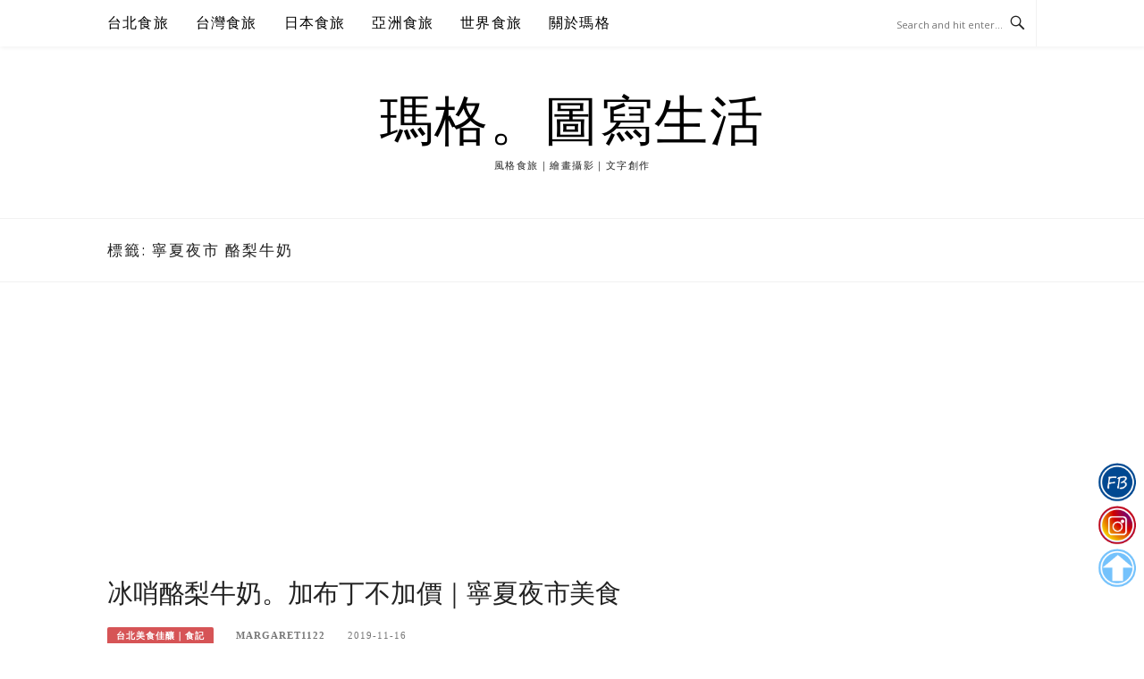

--- FILE ---
content_type: text/html; charset=UTF-8
request_url: https://margaret.tw/tag/%E5%AF%A7%E5%A4%8F%E5%A4%9C%E5%B8%82-%E9%85%AA%E6%A2%A8%E7%89%9B%E5%A5%B6/
body_size: 24025
content:
<!DOCTYPE html>
<html lang="zh-TW">
<head>
<meta charset="UTF-8">
<meta name="viewport" content="width=device-width, initial-scale=1">
<link rel="profile" href="http://gmpg.org/xfn/11">
<link rel="pingback" href="https://margaret.tw/xmlrpc.php">

<title>寧夏夜市 酪梨牛奶-標籤文章彙整。 @瑪格。圖寫生活</title>
<meta name="description" content="寧夏夜市 酪梨牛奶-標籤文章彙整。 @瑪格。圖寫生活" >
<meta name="keywords" content="瑪格,圖寫生活,風格食旅,繪畫攝影,文字創作,圖寫文創生活,瑪格@圖寫文創生活" >
<link rel="canonical" href="https://margaret.tw/tag/%e5%af%a7%e5%a4%8f%e5%a4%9c%e5%b8%82-%e9%85%aa%e6%a2%a8%e7%89%9b%e5%a5%b6/">
<meta name="publisher"   content="瑪格。圖寫生活" >
<meta name="author"  content="margaret1122" >
<link rel="author" href="https://www.facebook.com/margaret1122.fans/" >
<link rel="publisher" href="https://margaret.tw" >
<META NAME="copyright" CONTENT="Copyright margaret.tw All rights reserved.">
<link rel="icon" href="https://margaret.tw/wp-content/uploads/90x90.png" type="image/png" >
<link rel="apple-touch-icon" href="https://margaret.tw/wp-content/uploads/90x90.png" type="image/png" >
<meta property="og:locale" content="zh_TW" >
<meta property="og:type" content="website" >
<meta property="og:title" content="寧夏夜市 酪梨牛奶-標籤文章彙整。 @瑪格。圖寫生活" >
<meta property="og:description" content="" >
<meta property="og:url" content="https://margaret.tw/tag/%e5%af%a7%e5%a4%8f%e5%a4%9c%e5%b8%82-%e9%85%aa%e6%a2%a8%e7%89%9b%e5%a5%b6/" >
<meta property="og:site_name" content="瑪格。圖寫生活" >
<meta property="og:updated_time" content="2024-12-24T4:59:35+08:00" >
<meta property="article:author" content="https://www.facebook.com/margaret1122.fans/" >
<meta property="article:publisher" content="https://www.facebook.com/margaret1122.fans/" >
<meta property="article:tag" content="冰哨" >
<meta property="article:tag" content="冰哨酪梨牛奶" >
<meta property="article:tag" content="台北大同區冰品冷飲" >
<meta property="article:tag" content="台北大同區冷飲店" >
<meta property="article:tag" content="台北寧夏夜市飲料" >
<meta property="article:tag" content="寧夏夜市" >
<meta property="article:tag" content="寧夏夜市 酪梨牛奶" >
<meta property="article:tag" content="寧夏夜市冰哨" >
<meta property="article:tag" content="寧夏夜市果汁" >
<meta property="article:tag" content="寧夏夜市美食" >
<meta property="article:section" content="台北美食佳釀｜食記" >
<meta property="article:published_time" content="2019-11-16T15:30:35+08:00" >
<meta property="article:modified_time" content="2024-12-24T4:59:35+08:00" >
<meta name="twitter:site" content="@瑪格。圖寫生活" >
<meta name="twitter:card" content="summary_large_image" >
<meta name="twitter:creator" content="https://www.facebook.com/margaret1122.fans/" >
<meta name="twitter:description" content="寧夏夜市 酪梨牛奶-標籤文章彙整。 @瑪格。圖寫生活" >
<meta name="twitter:title" content="寧夏夜市 酪梨牛奶-標籤文章彙整。 @瑪格。圖寫生活 @ 瑪格。圖寫生活" >
<meta name="twitter:image" content="https://margaret.tw/wp-content/uploads/90x90.png" >
<!-----blogimove_preconnect-----><script type="module" src="https://www.gstatic.com/firebasejs/10.8.0/firebase-app.js"></script>
<script type="module" src="https://www.gstatic.com/firebasejs/10.8.0/firebase-messaging.js"></script>
<link rel="manifest" href="https://margaret.tw/wp-content/plugins/blogimove/fcm/manifest.json">
<script type="module" src="https://margaret.tw/wp-content/plugins/blogimove/fcm/firebase-script.js"></script><meta name='robots' content='max-image-preview:large' />
<link rel='dns-prefetch' href='//stats.wp.com' />
<link rel='dns-prefetch' href='//fonts.googleapis.com' />
<link rel="alternate" type="application/rss+xml" title="訂閱《瑪格。圖寫生活》&raquo; 資訊提供" href="https://margaret.tw/feed/" />
<link rel="alternate" type="application/rss+xml" title="訂閱《瑪格。圖寫生活》&raquo; 標籤〈寧夏夜市 酪梨牛奶〉的資訊提供" href="https://margaret.tw/tag/%e5%af%a7%e5%a4%8f%e5%a4%9c%e5%b8%82-%e9%85%aa%e6%a2%a8%e7%89%9b%e5%a5%b6/feed/" />
<style id='wp-img-auto-sizes-contain-inline-css' type='text/css'>
img:is([sizes=auto i],[sizes^="auto," i]){contain-intrinsic-size:3000px 1500px}
/*# sourceURL=wp-img-auto-sizes-contain-inline-css */
</style>
<style id='wp-emoji-styles-inline-css' type='text/css'>

	img.wp-smiley, img.emoji {
		display: inline !important;
		border: none !important;
		box-shadow: none !important;
		height: 1em !important;
		width: 1em !important;
		margin: 0 0.07em !important;
		vertical-align: -0.1em !important;
		background: none !important;
		padding: 0 !important;
	}
/*# sourceURL=wp-emoji-styles-inline-css */
</style>
<style id='wp-block-library-inline-css' type='text/css'>
:root{--wp-block-synced-color:#7a00df;--wp-block-synced-color--rgb:122,0,223;--wp-bound-block-color:var(--wp-block-synced-color);--wp-editor-canvas-background:#ddd;--wp-admin-theme-color:#007cba;--wp-admin-theme-color--rgb:0,124,186;--wp-admin-theme-color-darker-10:#006ba1;--wp-admin-theme-color-darker-10--rgb:0,107,160.5;--wp-admin-theme-color-darker-20:#005a87;--wp-admin-theme-color-darker-20--rgb:0,90,135;--wp-admin-border-width-focus:2px}@media (min-resolution:192dpi){:root{--wp-admin-border-width-focus:1.5px}}.wp-element-button{cursor:pointer}:root .has-very-light-gray-background-color{background-color:#eee}:root .has-very-dark-gray-background-color{background-color:#313131}:root .has-very-light-gray-color{color:#eee}:root .has-very-dark-gray-color{color:#313131}:root .has-vivid-green-cyan-to-vivid-cyan-blue-gradient-background{background:linear-gradient(135deg,#00d084,#0693e3)}:root .has-purple-crush-gradient-background{background:linear-gradient(135deg,#34e2e4,#4721fb 50%,#ab1dfe)}:root .has-hazy-dawn-gradient-background{background:linear-gradient(135deg,#faaca8,#dad0ec)}:root .has-subdued-olive-gradient-background{background:linear-gradient(135deg,#fafae1,#67a671)}:root .has-atomic-cream-gradient-background{background:linear-gradient(135deg,#fdd79a,#004a59)}:root .has-nightshade-gradient-background{background:linear-gradient(135deg,#330968,#31cdcf)}:root .has-midnight-gradient-background{background:linear-gradient(135deg,#020381,#2874fc)}:root{--wp--preset--font-size--normal:16px;--wp--preset--font-size--huge:42px}.has-regular-font-size{font-size:1em}.has-larger-font-size{font-size:2.625em}.has-normal-font-size{font-size:var(--wp--preset--font-size--normal)}.has-huge-font-size{font-size:var(--wp--preset--font-size--huge)}.has-text-align-center{text-align:center}.has-text-align-left{text-align:left}.has-text-align-right{text-align:right}.has-fit-text{white-space:nowrap!important}#end-resizable-editor-section{display:none}.aligncenter{clear:both}.items-justified-left{justify-content:flex-start}.items-justified-center{justify-content:center}.items-justified-right{justify-content:flex-end}.items-justified-space-between{justify-content:space-between}.screen-reader-text{border:0;clip-path:inset(50%);height:1px;margin:-1px;overflow:hidden;padding:0;position:absolute;width:1px;word-wrap:normal!important}.screen-reader-text:focus{background-color:#ddd;clip-path:none;color:#444;display:block;font-size:1em;height:auto;left:5px;line-height:normal;padding:15px 23px 14px;text-decoration:none;top:5px;width:auto;z-index:100000}html :where(.has-border-color){border-style:solid}html :where([style*=border-top-color]){border-top-style:solid}html :where([style*=border-right-color]){border-right-style:solid}html :where([style*=border-bottom-color]){border-bottom-style:solid}html :where([style*=border-left-color]){border-left-style:solid}html :where([style*=border-width]){border-style:solid}html :where([style*=border-top-width]){border-top-style:solid}html :where([style*=border-right-width]){border-right-style:solid}html :where([style*=border-bottom-width]){border-bottom-style:solid}html :where([style*=border-left-width]){border-left-style:solid}html :where(img[class*=wp-image-]){height:auto;max-width:100%}:where(figure){margin:0 0 1em}html :where(.is-position-sticky){--wp-admin--admin-bar--position-offset:var(--wp-admin--admin-bar--height,0px)}@media screen and (max-width:600px){html :where(.is-position-sticky){--wp-admin--admin-bar--position-offset:0px}}

/*# sourceURL=wp-block-library-inline-css */
</style><style id='wp-block-gallery-inline-css' type='text/css'>
.blocks-gallery-grid:not(.has-nested-images),.wp-block-gallery:not(.has-nested-images){display:flex;flex-wrap:wrap;list-style-type:none;margin:0;padding:0}.blocks-gallery-grid:not(.has-nested-images) .blocks-gallery-image,.blocks-gallery-grid:not(.has-nested-images) .blocks-gallery-item,.wp-block-gallery:not(.has-nested-images) .blocks-gallery-image,.wp-block-gallery:not(.has-nested-images) .blocks-gallery-item{display:flex;flex-direction:column;flex-grow:1;justify-content:center;margin:0 1em 1em 0;position:relative;width:calc(50% - 1em)}.blocks-gallery-grid:not(.has-nested-images) .blocks-gallery-image:nth-of-type(2n),.blocks-gallery-grid:not(.has-nested-images) .blocks-gallery-item:nth-of-type(2n),.wp-block-gallery:not(.has-nested-images) .blocks-gallery-image:nth-of-type(2n),.wp-block-gallery:not(.has-nested-images) .blocks-gallery-item:nth-of-type(2n){margin-right:0}.blocks-gallery-grid:not(.has-nested-images) .blocks-gallery-image figure,.blocks-gallery-grid:not(.has-nested-images) .blocks-gallery-item figure,.wp-block-gallery:not(.has-nested-images) .blocks-gallery-image figure,.wp-block-gallery:not(.has-nested-images) .blocks-gallery-item figure{align-items:flex-end;display:flex;height:100%;justify-content:flex-start;margin:0}.blocks-gallery-grid:not(.has-nested-images) .blocks-gallery-image img,.blocks-gallery-grid:not(.has-nested-images) .blocks-gallery-item img,.wp-block-gallery:not(.has-nested-images) .blocks-gallery-image img,.wp-block-gallery:not(.has-nested-images) .blocks-gallery-item img{display:block;height:auto;max-width:100%;width:auto}.blocks-gallery-grid:not(.has-nested-images) .blocks-gallery-image figcaption,.blocks-gallery-grid:not(.has-nested-images) .blocks-gallery-item figcaption,.wp-block-gallery:not(.has-nested-images) .blocks-gallery-image figcaption,.wp-block-gallery:not(.has-nested-images) .blocks-gallery-item figcaption{background:linear-gradient(0deg,#000000b3,#0000004d 70%,#0000);bottom:0;box-sizing:border-box;color:#fff;font-size:.8em;margin:0;max-height:100%;overflow:auto;padding:3em .77em .7em;position:absolute;text-align:center;width:100%;z-index:2}.blocks-gallery-grid:not(.has-nested-images) .blocks-gallery-image figcaption img,.blocks-gallery-grid:not(.has-nested-images) .blocks-gallery-item figcaption img,.wp-block-gallery:not(.has-nested-images) .blocks-gallery-image figcaption img,.wp-block-gallery:not(.has-nested-images) .blocks-gallery-item figcaption img{display:inline}.blocks-gallery-grid:not(.has-nested-images) figcaption,.wp-block-gallery:not(.has-nested-images) figcaption{flex-grow:1}.blocks-gallery-grid:not(.has-nested-images).is-cropped .blocks-gallery-image a,.blocks-gallery-grid:not(.has-nested-images).is-cropped .blocks-gallery-image img,.blocks-gallery-grid:not(.has-nested-images).is-cropped .blocks-gallery-item a,.blocks-gallery-grid:not(.has-nested-images).is-cropped .blocks-gallery-item img,.wp-block-gallery:not(.has-nested-images).is-cropped .blocks-gallery-image a,.wp-block-gallery:not(.has-nested-images).is-cropped .blocks-gallery-image img,.wp-block-gallery:not(.has-nested-images).is-cropped .blocks-gallery-item a,.wp-block-gallery:not(.has-nested-images).is-cropped .blocks-gallery-item img{flex:1;height:100%;object-fit:cover;width:100%}.blocks-gallery-grid:not(.has-nested-images).columns-1 .blocks-gallery-image,.blocks-gallery-grid:not(.has-nested-images).columns-1 .blocks-gallery-item,.wp-block-gallery:not(.has-nested-images).columns-1 .blocks-gallery-image,.wp-block-gallery:not(.has-nested-images).columns-1 .blocks-gallery-item{margin-right:0;width:100%}@media (min-width:600px){.blocks-gallery-grid:not(.has-nested-images).columns-3 .blocks-gallery-image,.blocks-gallery-grid:not(.has-nested-images).columns-3 .blocks-gallery-item,.wp-block-gallery:not(.has-nested-images).columns-3 .blocks-gallery-image,.wp-block-gallery:not(.has-nested-images).columns-3 .blocks-gallery-item{margin-right:1em;width:calc(33.33333% - .66667em)}.blocks-gallery-grid:not(.has-nested-images).columns-4 .blocks-gallery-image,.blocks-gallery-grid:not(.has-nested-images).columns-4 .blocks-gallery-item,.wp-block-gallery:not(.has-nested-images).columns-4 .blocks-gallery-image,.wp-block-gallery:not(.has-nested-images).columns-4 .blocks-gallery-item{margin-right:1em;width:calc(25% - .75em)}.blocks-gallery-grid:not(.has-nested-images).columns-5 .blocks-gallery-image,.blocks-gallery-grid:not(.has-nested-images).columns-5 .blocks-gallery-item,.wp-block-gallery:not(.has-nested-images).columns-5 .blocks-gallery-image,.wp-block-gallery:not(.has-nested-images).columns-5 .blocks-gallery-item{margin-right:1em;width:calc(20% - .8em)}.blocks-gallery-grid:not(.has-nested-images).columns-6 .blocks-gallery-image,.blocks-gallery-grid:not(.has-nested-images).columns-6 .blocks-gallery-item,.wp-block-gallery:not(.has-nested-images).columns-6 .blocks-gallery-image,.wp-block-gallery:not(.has-nested-images).columns-6 .blocks-gallery-item{margin-right:1em;width:calc(16.66667% - .83333em)}.blocks-gallery-grid:not(.has-nested-images).columns-7 .blocks-gallery-image,.blocks-gallery-grid:not(.has-nested-images).columns-7 .blocks-gallery-item,.wp-block-gallery:not(.has-nested-images).columns-7 .blocks-gallery-image,.wp-block-gallery:not(.has-nested-images).columns-7 .blocks-gallery-item{margin-right:1em;width:calc(14.28571% - .85714em)}.blocks-gallery-grid:not(.has-nested-images).columns-8 .blocks-gallery-image,.blocks-gallery-grid:not(.has-nested-images).columns-8 .blocks-gallery-item,.wp-block-gallery:not(.has-nested-images).columns-8 .blocks-gallery-image,.wp-block-gallery:not(.has-nested-images).columns-8 .blocks-gallery-item{margin-right:1em;width:calc(12.5% - .875em)}.blocks-gallery-grid:not(.has-nested-images).columns-1 .blocks-gallery-image:nth-of-type(1n),.blocks-gallery-grid:not(.has-nested-images).columns-1 .blocks-gallery-item:nth-of-type(1n),.blocks-gallery-grid:not(.has-nested-images).columns-2 .blocks-gallery-image:nth-of-type(2n),.blocks-gallery-grid:not(.has-nested-images).columns-2 .blocks-gallery-item:nth-of-type(2n),.blocks-gallery-grid:not(.has-nested-images).columns-3 .blocks-gallery-image:nth-of-type(3n),.blocks-gallery-grid:not(.has-nested-images).columns-3 .blocks-gallery-item:nth-of-type(3n),.blocks-gallery-grid:not(.has-nested-images).columns-4 .blocks-gallery-image:nth-of-type(4n),.blocks-gallery-grid:not(.has-nested-images).columns-4 .blocks-gallery-item:nth-of-type(4n),.blocks-gallery-grid:not(.has-nested-images).columns-5 .blocks-gallery-image:nth-of-type(5n),.blocks-gallery-grid:not(.has-nested-images).columns-5 .blocks-gallery-item:nth-of-type(5n),.blocks-gallery-grid:not(.has-nested-images).columns-6 .blocks-gallery-image:nth-of-type(6n),.blocks-gallery-grid:not(.has-nested-images).columns-6 .blocks-gallery-item:nth-of-type(6n),.blocks-gallery-grid:not(.has-nested-images).columns-7 .blocks-gallery-image:nth-of-type(7n),.blocks-gallery-grid:not(.has-nested-images).columns-7 .blocks-gallery-item:nth-of-type(7n),.blocks-gallery-grid:not(.has-nested-images).columns-8 .blocks-gallery-image:nth-of-type(8n),.blocks-gallery-grid:not(.has-nested-images).columns-8 .blocks-gallery-item:nth-of-type(8n),.wp-block-gallery:not(.has-nested-images).columns-1 .blocks-gallery-image:nth-of-type(1n),.wp-block-gallery:not(.has-nested-images).columns-1 .blocks-gallery-item:nth-of-type(1n),.wp-block-gallery:not(.has-nested-images).columns-2 .blocks-gallery-image:nth-of-type(2n),.wp-block-gallery:not(.has-nested-images).columns-2 .blocks-gallery-item:nth-of-type(2n),.wp-block-gallery:not(.has-nested-images).columns-3 .blocks-gallery-image:nth-of-type(3n),.wp-block-gallery:not(.has-nested-images).columns-3 .blocks-gallery-item:nth-of-type(3n),.wp-block-gallery:not(.has-nested-images).columns-4 .blocks-gallery-image:nth-of-type(4n),.wp-block-gallery:not(.has-nested-images).columns-4 .blocks-gallery-item:nth-of-type(4n),.wp-block-gallery:not(.has-nested-images).columns-5 .blocks-gallery-image:nth-of-type(5n),.wp-block-gallery:not(.has-nested-images).columns-5 .blocks-gallery-item:nth-of-type(5n),.wp-block-gallery:not(.has-nested-images).columns-6 .blocks-gallery-image:nth-of-type(6n),.wp-block-gallery:not(.has-nested-images).columns-6 .blocks-gallery-item:nth-of-type(6n),.wp-block-gallery:not(.has-nested-images).columns-7 .blocks-gallery-image:nth-of-type(7n),.wp-block-gallery:not(.has-nested-images).columns-7 .blocks-gallery-item:nth-of-type(7n),.wp-block-gallery:not(.has-nested-images).columns-8 .blocks-gallery-image:nth-of-type(8n),.wp-block-gallery:not(.has-nested-images).columns-8 .blocks-gallery-item:nth-of-type(8n){margin-right:0}}.blocks-gallery-grid:not(.has-nested-images) .blocks-gallery-image:last-child,.blocks-gallery-grid:not(.has-nested-images) .blocks-gallery-item:last-child,.wp-block-gallery:not(.has-nested-images) .blocks-gallery-image:last-child,.wp-block-gallery:not(.has-nested-images) .blocks-gallery-item:last-child{margin-right:0}.blocks-gallery-grid:not(.has-nested-images).alignleft,.blocks-gallery-grid:not(.has-nested-images).alignright,.wp-block-gallery:not(.has-nested-images).alignleft,.wp-block-gallery:not(.has-nested-images).alignright{max-width:420px;width:100%}.blocks-gallery-grid:not(.has-nested-images).aligncenter .blocks-gallery-item figure,.wp-block-gallery:not(.has-nested-images).aligncenter .blocks-gallery-item figure{justify-content:center}.wp-block-gallery:not(.is-cropped) .blocks-gallery-item{align-self:flex-start}figure.wp-block-gallery.has-nested-images{align-items:normal}.wp-block-gallery.has-nested-images figure.wp-block-image:not(#individual-image){margin:0;width:calc(50% - var(--wp--style--unstable-gallery-gap, 16px)/2)}.wp-block-gallery.has-nested-images figure.wp-block-image{box-sizing:border-box;display:flex;flex-direction:column;flex-grow:1;justify-content:center;max-width:100%;position:relative}.wp-block-gallery.has-nested-images figure.wp-block-image>a,.wp-block-gallery.has-nested-images figure.wp-block-image>div{flex-direction:column;flex-grow:1;margin:0}.wp-block-gallery.has-nested-images figure.wp-block-image img{display:block;height:auto;max-width:100%!important;width:auto}.wp-block-gallery.has-nested-images figure.wp-block-image figcaption,.wp-block-gallery.has-nested-images figure.wp-block-image:has(figcaption):before{bottom:0;left:0;max-height:100%;position:absolute;right:0}.wp-block-gallery.has-nested-images figure.wp-block-image:has(figcaption):before{backdrop-filter:blur(3px);content:"";height:100%;-webkit-mask-image:linear-gradient(0deg,#000 20%,#0000);mask-image:linear-gradient(0deg,#000 20%,#0000);max-height:40%;pointer-events:none}.wp-block-gallery.has-nested-images figure.wp-block-image figcaption{box-sizing:border-box;color:#fff;font-size:13px;margin:0;overflow:auto;padding:1em;text-align:center;text-shadow:0 0 1.5px #000}.wp-block-gallery.has-nested-images figure.wp-block-image figcaption::-webkit-scrollbar{height:12px;width:12px}.wp-block-gallery.has-nested-images figure.wp-block-image figcaption::-webkit-scrollbar-track{background-color:initial}.wp-block-gallery.has-nested-images figure.wp-block-image figcaption::-webkit-scrollbar-thumb{background-clip:padding-box;background-color:initial;border:3px solid #0000;border-radius:8px}.wp-block-gallery.has-nested-images figure.wp-block-image figcaption:focus-within::-webkit-scrollbar-thumb,.wp-block-gallery.has-nested-images figure.wp-block-image figcaption:focus::-webkit-scrollbar-thumb,.wp-block-gallery.has-nested-images figure.wp-block-image figcaption:hover::-webkit-scrollbar-thumb{background-color:#fffc}.wp-block-gallery.has-nested-images figure.wp-block-image figcaption{scrollbar-color:#0000 #0000;scrollbar-gutter:stable both-edges;scrollbar-width:thin}.wp-block-gallery.has-nested-images figure.wp-block-image figcaption:focus,.wp-block-gallery.has-nested-images figure.wp-block-image figcaption:focus-within,.wp-block-gallery.has-nested-images figure.wp-block-image figcaption:hover{scrollbar-color:#fffc #0000}.wp-block-gallery.has-nested-images figure.wp-block-image figcaption{will-change:transform}@media (hover:none){.wp-block-gallery.has-nested-images figure.wp-block-image figcaption{scrollbar-color:#fffc #0000}}.wp-block-gallery.has-nested-images figure.wp-block-image figcaption{background:linear-gradient(0deg,#0006,#0000)}.wp-block-gallery.has-nested-images figure.wp-block-image figcaption img{display:inline}.wp-block-gallery.has-nested-images figure.wp-block-image figcaption a{color:inherit}.wp-block-gallery.has-nested-images figure.wp-block-image.has-custom-border img{box-sizing:border-box}.wp-block-gallery.has-nested-images figure.wp-block-image.has-custom-border>a,.wp-block-gallery.has-nested-images figure.wp-block-image.has-custom-border>div,.wp-block-gallery.has-nested-images figure.wp-block-image.is-style-rounded>a,.wp-block-gallery.has-nested-images figure.wp-block-image.is-style-rounded>div{flex:1 1 auto}.wp-block-gallery.has-nested-images figure.wp-block-image.has-custom-border figcaption,.wp-block-gallery.has-nested-images figure.wp-block-image.is-style-rounded figcaption{background:none;color:inherit;flex:initial;margin:0;padding:10px 10px 9px;position:relative;text-shadow:none}.wp-block-gallery.has-nested-images figure.wp-block-image.has-custom-border:before,.wp-block-gallery.has-nested-images figure.wp-block-image.is-style-rounded:before{content:none}.wp-block-gallery.has-nested-images figcaption{flex-basis:100%;flex-grow:1;text-align:center}.wp-block-gallery.has-nested-images:not(.is-cropped) figure.wp-block-image:not(#individual-image){margin-bottom:auto;margin-top:0}.wp-block-gallery.has-nested-images.is-cropped figure.wp-block-image:not(#individual-image){align-self:inherit}.wp-block-gallery.has-nested-images.is-cropped figure.wp-block-image:not(#individual-image)>a,.wp-block-gallery.has-nested-images.is-cropped figure.wp-block-image:not(#individual-image)>div:not(.components-drop-zone){display:flex}.wp-block-gallery.has-nested-images.is-cropped figure.wp-block-image:not(#individual-image) a,.wp-block-gallery.has-nested-images.is-cropped figure.wp-block-image:not(#individual-image) img{flex:1 0 0%;height:100%;object-fit:cover;width:100%}.wp-block-gallery.has-nested-images.columns-1 figure.wp-block-image:not(#individual-image){width:100%}@media (min-width:600px){.wp-block-gallery.has-nested-images.columns-3 figure.wp-block-image:not(#individual-image){width:calc(33.33333% - var(--wp--style--unstable-gallery-gap, 16px)*.66667)}.wp-block-gallery.has-nested-images.columns-4 figure.wp-block-image:not(#individual-image){width:calc(25% - var(--wp--style--unstable-gallery-gap, 16px)*.75)}.wp-block-gallery.has-nested-images.columns-5 figure.wp-block-image:not(#individual-image){width:calc(20% - var(--wp--style--unstable-gallery-gap, 16px)*.8)}.wp-block-gallery.has-nested-images.columns-6 figure.wp-block-image:not(#individual-image){width:calc(16.66667% - var(--wp--style--unstable-gallery-gap, 16px)*.83333)}.wp-block-gallery.has-nested-images.columns-7 figure.wp-block-image:not(#individual-image){width:calc(14.28571% - var(--wp--style--unstable-gallery-gap, 16px)*.85714)}.wp-block-gallery.has-nested-images.columns-8 figure.wp-block-image:not(#individual-image){width:calc(12.5% - var(--wp--style--unstable-gallery-gap, 16px)*.875)}.wp-block-gallery.has-nested-images.columns-default figure.wp-block-image:not(#individual-image){width:calc(33.33% - var(--wp--style--unstable-gallery-gap, 16px)*.66667)}.wp-block-gallery.has-nested-images.columns-default figure.wp-block-image:not(#individual-image):first-child:nth-last-child(2),.wp-block-gallery.has-nested-images.columns-default figure.wp-block-image:not(#individual-image):first-child:nth-last-child(2)~figure.wp-block-image:not(#individual-image){width:calc(50% - var(--wp--style--unstable-gallery-gap, 16px)*.5)}.wp-block-gallery.has-nested-images.columns-default figure.wp-block-image:not(#individual-image):first-child:last-child{width:100%}}.wp-block-gallery.has-nested-images.alignleft,.wp-block-gallery.has-nested-images.alignright{max-width:420px;width:100%}.wp-block-gallery.has-nested-images.aligncenter{justify-content:center}
/*# sourceURL=https://margaret.tw/wp-includes/blocks/gallery/style.min.css */
</style>
<style id='global-styles-inline-css' type='text/css'>
:root{--wp--preset--aspect-ratio--square: 1;--wp--preset--aspect-ratio--4-3: 4/3;--wp--preset--aspect-ratio--3-4: 3/4;--wp--preset--aspect-ratio--3-2: 3/2;--wp--preset--aspect-ratio--2-3: 2/3;--wp--preset--aspect-ratio--16-9: 16/9;--wp--preset--aspect-ratio--9-16: 9/16;--wp--preset--color--black: #000000;--wp--preset--color--cyan-bluish-gray: #abb8c3;--wp--preset--color--white: #ffffff;--wp--preset--color--pale-pink: #f78da7;--wp--preset--color--vivid-red: #cf2e2e;--wp--preset--color--luminous-vivid-orange: #ff6900;--wp--preset--color--luminous-vivid-amber: #fcb900;--wp--preset--color--light-green-cyan: #7bdcb5;--wp--preset--color--vivid-green-cyan: #00d084;--wp--preset--color--pale-cyan-blue: #8ed1fc;--wp--preset--color--vivid-cyan-blue: #0693e3;--wp--preset--color--vivid-purple: #9b51e0;--wp--preset--gradient--vivid-cyan-blue-to-vivid-purple: linear-gradient(135deg,rgb(6,147,227) 0%,rgb(155,81,224) 100%);--wp--preset--gradient--light-green-cyan-to-vivid-green-cyan: linear-gradient(135deg,rgb(122,220,180) 0%,rgb(0,208,130) 100%);--wp--preset--gradient--luminous-vivid-amber-to-luminous-vivid-orange: linear-gradient(135deg,rgb(252,185,0) 0%,rgb(255,105,0) 100%);--wp--preset--gradient--luminous-vivid-orange-to-vivid-red: linear-gradient(135deg,rgb(255,105,0) 0%,rgb(207,46,46) 100%);--wp--preset--gradient--very-light-gray-to-cyan-bluish-gray: linear-gradient(135deg,rgb(238,238,238) 0%,rgb(169,184,195) 100%);--wp--preset--gradient--cool-to-warm-spectrum: linear-gradient(135deg,rgb(74,234,220) 0%,rgb(151,120,209) 20%,rgb(207,42,186) 40%,rgb(238,44,130) 60%,rgb(251,105,98) 80%,rgb(254,248,76) 100%);--wp--preset--gradient--blush-light-purple: linear-gradient(135deg,rgb(255,206,236) 0%,rgb(152,150,240) 100%);--wp--preset--gradient--blush-bordeaux: linear-gradient(135deg,rgb(254,205,165) 0%,rgb(254,45,45) 50%,rgb(107,0,62) 100%);--wp--preset--gradient--luminous-dusk: linear-gradient(135deg,rgb(255,203,112) 0%,rgb(199,81,192) 50%,rgb(65,88,208) 100%);--wp--preset--gradient--pale-ocean: linear-gradient(135deg,rgb(255,245,203) 0%,rgb(182,227,212) 50%,rgb(51,167,181) 100%);--wp--preset--gradient--electric-grass: linear-gradient(135deg,rgb(202,248,128) 0%,rgb(113,206,126) 100%);--wp--preset--gradient--midnight: linear-gradient(135deg,rgb(2,3,129) 0%,rgb(40,116,252) 100%);--wp--preset--font-size--small: 13px;--wp--preset--font-size--medium: 20px;--wp--preset--font-size--large: 36px;--wp--preset--font-size--x-large: 42px;--wp--preset--spacing--20: 0.44rem;--wp--preset--spacing--30: 0.67rem;--wp--preset--spacing--40: 1rem;--wp--preset--spacing--50: 1.5rem;--wp--preset--spacing--60: 2.25rem;--wp--preset--spacing--70: 3.38rem;--wp--preset--spacing--80: 5.06rem;--wp--preset--shadow--natural: 6px 6px 9px rgba(0, 0, 0, 0.2);--wp--preset--shadow--deep: 12px 12px 50px rgba(0, 0, 0, 0.4);--wp--preset--shadow--sharp: 6px 6px 0px rgba(0, 0, 0, 0.2);--wp--preset--shadow--outlined: 6px 6px 0px -3px rgb(255, 255, 255), 6px 6px rgb(0, 0, 0);--wp--preset--shadow--crisp: 6px 6px 0px rgb(0, 0, 0);}:where(.is-layout-flex){gap: 0.5em;}:where(.is-layout-grid){gap: 0.5em;}body .is-layout-flex{display: flex;}.is-layout-flex{flex-wrap: wrap;align-items: center;}.is-layout-flex > :is(*, div){margin: 0;}body .is-layout-grid{display: grid;}.is-layout-grid > :is(*, div){margin: 0;}:where(.wp-block-columns.is-layout-flex){gap: 2em;}:where(.wp-block-columns.is-layout-grid){gap: 2em;}:where(.wp-block-post-template.is-layout-flex){gap: 1.25em;}:where(.wp-block-post-template.is-layout-grid){gap: 1.25em;}.has-black-color{color: var(--wp--preset--color--black) !important;}.has-cyan-bluish-gray-color{color: var(--wp--preset--color--cyan-bluish-gray) !important;}.has-white-color{color: var(--wp--preset--color--white) !important;}.has-pale-pink-color{color: var(--wp--preset--color--pale-pink) !important;}.has-vivid-red-color{color: var(--wp--preset--color--vivid-red) !important;}.has-luminous-vivid-orange-color{color: var(--wp--preset--color--luminous-vivid-orange) !important;}.has-luminous-vivid-amber-color{color: var(--wp--preset--color--luminous-vivid-amber) !important;}.has-light-green-cyan-color{color: var(--wp--preset--color--light-green-cyan) !important;}.has-vivid-green-cyan-color{color: var(--wp--preset--color--vivid-green-cyan) !important;}.has-pale-cyan-blue-color{color: var(--wp--preset--color--pale-cyan-blue) !important;}.has-vivid-cyan-blue-color{color: var(--wp--preset--color--vivid-cyan-blue) !important;}.has-vivid-purple-color{color: var(--wp--preset--color--vivid-purple) !important;}.has-black-background-color{background-color: var(--wp--preset--color--black) !important;}.has-cyan-bluish-gray-background-color{background-color: var(--wp--preset--color--cyan-bluish-gray) !important;}.has-white-background-color{background-color: var(--wp--preset--color--white) !important;}.has-pale-pink-background-color{background-color: var(--wp--preset--color--pale-pink) !important;}.has-vivid-red-background-color{background-color: var(--wp--preset--color--vivid-red) !important;}.has-luminous-vivid-orange-background-color{background-color: var(--wp--preset--color--luminous-vivid-orange) !important;}.has-luminous-vivid-amber-background-color{background-color: var(--wp--preset--color--luminous-vivid-amber) !important;}.has-light-green-cyan-background-color{background-color: var(--wp--preset--color--light-green-cyan) !important;}.has-vivid-green-cyan-background-color{background-color: var(--wp--preset--color--vivid-green-cyan) !important;}.has-pale-cyan-blue-background-color{background-color: var(--wp--preset--color--pale-cyan-blue) !important;}.has-vivid-cyan-blue-background-color{background-color: var(--wp--preset--color--vivid-cyan-blue) !important;}.has-vivid-purple-background-color{background-color: var(--wp--preset--color--vivid-purple) !important;}.has-black-border-color{border-color: var(--wp--preset--color--black) !important;}.has-cyan-bluish-gray-border-color{border-color: var(--wp--preset--color--cyan-bluish-gray) !important;}.has-white-border-color{border-color: var(--wp--preset--color--white) !important;}.has-pale-pink-border-color{border-color: var(--wp--preset--color--pale-pink) !important;}.has-vivid-red-border-color{border-color: var(--wp--preset--color--vivid-red) !important;}.has-luminous-vivid-orange-border-color{border-color: var(--wp--preset--color--luminous-vivid-orange) !important;}.has-luminous-vivid-amber-border-color{border-color: var(--wp--preset--color--luminous-vivid-amber) !important;}.has-light-green-cyan-border-color{border-color: var(--wp--preset--color--light-green-cyan) !important;}.has-vivid-green-cyan-border-color{border-color: var(--wp--preset--color--vivid-green-cyan) !important;}.has-pale-cyan-blue-border-color{border-color: var(--wp--preset--color--pale-cyan-blue) !important;}.has-vivid-cyan-blue-border-color{border-color: var(--wp--preset--color--vivid-cyan-blue) !important;}.has-vivid-purple-border-color{border-color: var(--wp--preset--color--vivid-purple) !important;}.has-vivid-cyan-blue-to-vivid-purple-gradient-background{background: var(--wp--preset--gradient--vivid-cyan-blue-to-vivid-purple) !important;}.has-light-green-cyan-to-vivid-green-cyan-gradient-background{background: var(--wp--preset--gradient--light-green-cyan-to-vivid-green-cyan) !important;}.has-luminous-vivid-amber-to-luminous-vivid-orange-gradient-background{background: var(--wp--preset--gradient--luminous-vivid-amber-to-luminous-vivid-orange) !important;}.has-luminous-vivid-orange-to-vivid-red-gradient-background{background: var(--wp--preset--gradient--luminous-vivid-orange-to-vivid-red) !important;}.has-very-light-gray-to-cyan-bluish-gray-gradient-background{background: var(--wp--preset--gradient--very-light-gray-to-cyan-bluish-gray) !important;}.has-cool-to-warm-spectrum-gradient-background{background: var(--wp--preset--gradient--cool-to-warm-spectrum) !important;}.has-blush-light-purple-gradient-background{background: var(--wp--preset--gradient--blush-light-purple) !important;}.has-blush-bordeaux-gradient-background{background: var(--wp--preset--gradient--blush-bordeaux) !important;}.has-luminous-dusk-gradient-background{background: var(--wp--preset--gradient--luminous-dusk) !important;}.has-pale-ocean-gradient-background{background: var(--wp--preset--gradient--pale-ocean) !important;}.has-electric-grass-gradient-background{background: var(--wp--preset--gradient--electric-grass) !important;}.has-midnight-gradient-background{background: var(--wp--preset--gradient--midnight) !important;}.has-small-font-size{font-size: var(--wp--preset--font-size--small) !important;}.has-medium-font-size{font-size: var(--wp--preset--font-size--medium) !important;}.has-large-font-size{font-size: var(--wp--preset--font-size--large) !important;}.has-x-large-font-size{font-size: var(--wp--preset--font-size--x-large) !important;}
/*# sourceURL=global-styles-inline-css */
</style>
<style id='core-block-supports-inline-css' type='text/css'>
.wp-block-gallery.wp-block-gallery-1{--wp--style--unstable-gallery-gap:var( --wp--style--gallery-gap-default, var( --gallery-block--gutter-size, var( --wp--style--block-gap, 0.5em ) ) );gap:var( --wp--style--gallery-gap-default, var( --gallery-block--gutter-size, var( --wp--style--block-gap, 0.5em ) ) );}
/*# sourceURL=core-block-supports-inline-css */
</style>

<style id='classic-theme-styles-inline-css' type='text/css'>
/*! This file is auto-generated */
.wp-block-button__link{color:#fff;background-color:#32373c;border-radius:9999px;box-shadow:none;text-decoration:none;padding:calc(.667em + 2px) calc(1.333em + 2px);font-size:1.125em}.wp-block-file__button{background:#32373c;color:#fff;text-decoration:none}
/*# sourceURL=/wp-includes/css/classic-themes.min.css */
</style>
<link rel='stylesheet' id='blogimove-static-style-css' href='https://margaret.tw/wp-content/plugins/blogimove/blogimove-static-style.css?ver=1.1' type='text/css' media='all' />
<link rel='stylesheet' id='boston-fonts-css' href='https://fonts.googleapis.com/css?family=Open+Sans%3A300%2C300i%2C400%2C400i%2C600%2C600i%2C700%2C700i%7CPlayfair+Display%3A400%2C400i%2C700%2C700i&#038;subset=latin%2Clatin-ext' type='text/css' media='all' />
<link rel='stylesheet' id='boston-style-css' href='https://margaret.tw/wp-content/themes/boston/style.css?ver=6.9' type='text/css' media='all' />
<link rel='stylesheet' id='genericons-css' href='https://margaret.tw/wp-content/plugins/jetpack/_inc/genericons/genericons/genericons.css?ver=3.1' type='text/css' media='all' />
<link rel='stylesheet' id='boston-norwester-font-css' href='https://margaret.tw/wp-content/themes/boston/assets/css/font-norwester.css?ver=6.9' type='text/css' media='all' />
<link rel='stylesheet' id='tablepress-default-css' href='https://margaret.tw/wp-content/tablepress-combined.min.css?ver=81' type='text/css' media='all' />
<script type="text/javascript" src="https://margaret.tw/wp-includes/js/jquery/jquery.min.js?ver=3.7.1" id="jquery-core-js"></script>
<script type="text/javascript" src="https://margaret.tw/wp-includes/js/jquery/jquery-migrate.min.js?ver=3.4.1" id="jquery-migrate-js"></script>
<link rel="https://api.w.org/" href="https://margaret.tw/wp-json/" /><link rel="alternate" title="JSON" type="application/json" href="https://margaret.tw/wp-json/wp/v2/tags/27981" /><link rel="EditURI" type="application/rsd+xml" title="RSD" href="https://margaret.tw/xmlrpc.php?rsd" />
<link rel="preload" fetchpriority="high" href="https://margaret.tw/wp-content/plugins/blogimove/blogimove.css" as="style" id="blogimove-css" type="text/css" media="all" onload="this.onload=null;this.rel='stylesheet'"><noscript><link rel='stylesheet' id='blogimove-css'  href='https://margaret.tw/wp-content/plugins/blogimove/blogimove.css' type='text/css' media='all' /></noscript><style type="text/css" >/*字體設定*/
body{font-family:微軟正黑體;}  
h1,h2,h3,h4,h5,h6 {font-family: "微軟正黑體","Playfair Display", "Open Sans", Georgia, serif;}

/*圖片滿版設定*/
.entry-content img,.entry-thumbnail img{
max-width:100%;
height: auto;
margin-top:5px;
margin-bottom:5px;
}
.entry-thumbnail img{width:100%;}/*精選圖片滿版*/

/*文章內文字體大小設定*/
.entry-content { font-size:1.2rem;}
.entry-title,.entry-title a{font-size:1.8rem;font-family:微軟正黑體;}

/*網站標題大小設定*/
.site-branding {font-family:微軟正黑體;}/*橫幅*/
.site-title a{font-family:微軟正黑體;color:black;}/*標題*/
.site-description {font-size:1.2rem;}/*副標*/
/*側欄小工具視覺設定*/
.widget-title {}

/*首頁「繼續閱讀」視覺設定*/
.entry-more{color:white;}
.entry-more a{background-color:#475567;color:white;}
.entry-more a:visited{background-color:#475567;color:white;}
.entry-more a:link{background-color:#475567;color:white;}
.entry-more a:hover{background-color:white;color:#475567;}


.entry-content h2,.post-content h2
{
background-color:#475567; /* 背景顏色 #eeeeee */
border-left:5px solid gray; /*左側框線寬度(5px)、顏色(green)*/
padding:5px;/*內距(5px)*/
vertical-align:middle; /*垂直置中*/
color:white;font-family:微軟正黑體;/*字顏色*/
}
.featured_posts h2 a{font-size:0.8rem;}
/*.featured_posts h2{visibility: hidden;}*/ /*隱藏精選文章標題*/
/*.container {  max-width: 1480px;} *//*網頁內容寬度*/
/* @media (min-width: 768px) { .content-area {max-width: 1100px;}} */ /*網頁內文寬度*/
.menu  a{font-size:1rem;}  /*選單字體*/



.page-title {font-size:1.5em;}
.entry-title{font-size:1.8em;}


.entry-summary{font-size:1.02em;}
.entry-content{font-size:1.00em;}
h3{
font-size: 18pt;
color: #000000;
text-align:left;
border-width: 1px;
margin: 0em 0em;
padding: 0.2em 2em;
border-bottom: 1px solid #AAAAAA;
border-left: 0px solid gray;
background-image: url('https://margaret.tw/wp-content/uploads/abc.jpg');
background-repeat: no-repeat;
}
body {font-size:1.15rem;}
</style><style>img.zoomImg {
    display:inline !important;
}
</style>

<script>jQuery(document).ready(function ($) {
    disableClick($);
    setTimeout(function () {
        jQuery('div.flex-viewport').each(function (index) {
            jQuery(this).css('height', '');
        });
    }, 500);
});

function disableClick($) {
    if ('') {
        jQuery('.woocommerce-product-gallery__image').each(function (index) {
            jQuery(this).children().click(function () {
                return false;
            });
            jQuery(this).children().children().css("cursor", "default");
        });
    }
}
</script>
	<style>img#wpstats{display:none}</style>
		<meta name="google-site-verification" content="-uc2e-RXmWU1Zhp7AUtvzsYwfD7nhx-luHn0atr_FnQ" >
<!-- Global site tag (gtag.js) - Google Analytics --><script async src="https://www.googletagmanager.com/gtag/js?id=UA-110070489-1"></script><script>  window.dataLayer = window.dataLayer || [];  function gtag(){dataLayer.push(arguments);}  gtag('js', new Date());  gtag('config', 'UA-110070489-1');</script><!-- Facebook Pixel Code --><script>!function(f,b,e,v,n,t,s){if(f.fbq)return;n=f.fbq=function(){n.callMethod?n.callMethod.apply(n,arguments):n.queue.push(arguments)};if(!f._fbq)f._fbq=n;n.push=n;n.loaded=!0;n.version='2.0';n.queue=[];t=b.createElement(e);t.async=!0;t.src=v;s=b.getElementsByTagName(e)[0];s.parentNode.insertBefore(t,s)}(window,document,'script','https://connect.facebook.net/en_US/fbevents.js'); fbq('init', '2510735452394736'); fbq('track', 'PageView');</script><noscript> <img height="1" width="1" src="https://www.facebook.com/tr?id=2510735452394736&ev=PageView&noscript=1"/></noscript><!-- End Facebook Pixel Code --><meta name="facebook-domain-verification" content="yfqxmrjwvz8kdz0egvtf0ai9wp4zib" />
<!-- Global site tag (gtag.js) - Google Analytics V4 -->
<script async src="https://www.googletagmanager.com/gtag/js?id=G-XY4R2EWKPJ"></script>
<script>
  window.dataLayer = window.dataLayer || [];
  function gtag(){dataLayer.push(arguments);}
  gtag('js', new Date());
  gtag('config', 'G-XY4R2EWKPJ');</script>

<!-- Global site tag (gtag.js) - Google Analytics -->
<script async src="https://www.googletagmanager.com/gtag/js?id=G-TP0LKPNY03"></script>
<script>
  window.dataLayer = window.dataLayer || [];
  function gtag(){dataLayer.push(arguments);}
  gtag('js', new Date());
  gtag('config', 'G-TP0LKPNY03');</script>
<script async src="https://pagead2.googlesyndication.com/pagead/js/adsbygoogle.js?client=ca-pub-7256433309211760" crossorigin="anonymous"></script>
<meta http-equiv="X-Frame-Options" content="deny"> <script>if (top.location != self.location ) { for(i = 0;i < 10 ; i++){ document.write("<h1 style='color:#FF0000'>未經授權嵌入別人的網頁是侵犯智慧財產權的行為!!</h1><h2>(<a href='"+document.location+"' target='_parent'>原站網址</a>)</h2>");} top.location.href = self.location.href ;}</script></head>

<body class="archive tag tag-27981 wp-theme-boston hfeed right-layout"><div id="fb-root"></div>
<script async defer crossorigin="anonymous" src="https://connect.facebook.net/zh_TW/sdk.js#xfbml=1&version=v22.0" nonce="ZNdl5xVO"></script>
<div id="page" class="site">
	<a class="skip-link screen-reader-text" href="#main">Skip to content</a>

	<header id="masthead" class="site-header" role="banner">
		<div class="site-topbar">
			<div class="container">
				<nav id="site-navigation" class="main-navigation" role="navigation">
					<button class="menu-toggle" aria-controls="primary-menu" aria-expanded="false">Menu</button>
					<div class="menu-%e9%97%9c%e6%96%bc%e6%88%91-container"><ul itemscope itemtype="https://schema.org/SiteNavigationElement" id="primary-menu" class="menu"><li itemprop="name" id="menu-item-216044" class="menu-item menu-item-type-taxonomy menu-item-object-category menu-item-has-children menu-item-216044"><a itemprop="url" href="https://margaret.tw/category/%e5%8f%b0%e7%81%a3%e9%a3%9f%e6%97%85/%e5%8f%b0%e5%8c%97%e9%a3%9f%e6%97%85/">台北食旅</a>
<ul itemscope itemtype="https://schema.org/SiteNavigationElement" class="sub-menu">
	<li itemprop="name" id="menu-item-216047" class="menu-item menu-item-type-taxonomy menu-item-object-category menu-item-216047"><a itemprop="url" href="https://margaret.tw/category/%e5%8f%b0%e7%81%a3%e9%a3%9f%e6%97%85/%e5%8f%b0%e5%8c%97%e9%a3%9f%e6%97%85/%e5%8f%b0%e5%8c%97%e6%99%af%e9%bb%9e%ef%bd%9c%e9%81%8a%e8%a8%98/">台北景點｜遊記</a></li>
	<li itemprop="name" id="menu-item-216048" class="menu-item menu-item-type-taxonomy menu-item-object-category menu-item-216048"><a itemprop="url" href="https://margaret.tw/category/%e5%8f%b0%e7%81%a3%e9%a3%9f%e6%97%85/%e5%8f%b0%e5%8c%97%e9%a3%9f%e6%97%85/%e5%8f%b0%e5%8c%97%e7%be%8e%e9%a3%9f%e4%bd%b3%e9%87%80%ef%bd%9c%e9%a3%9f%e8%a8%98/">台北美食佳釀｜食記</a></li>
	<li itemprop="name" id="menu-item-216046" class="menu-item menu-item-type-taxonomy menu-item-object-category menu-item-216046"><a itemprop="url" href="https://margaret.tw/category/%e5%8f%b0%e7%81%a3%e9%a3%9f%e6%97%85/%e5%8f%b0%e5%8c%97%e9%a3%9f%e6%97%85/%e5%8f%b0%e5%8c%97%e5%92%96%e5%95%a1%e8%8c%b6%e9%a3%b2%ef%bd%9c%e9%a3%9f%e8%a8%98/">台北咖啡茶飲｜食記</a></li>
	<li itemprop="name" id="menu-item-216045" class="menu-item menu-item-type-taxonomy menu-item-object-category menu-item-216045"><a itemprop="url" href="https://margaret.tw/category/%e5%8f%b0%e7%81%a3%e9%a3%9f%e6%97%85/%e5%8f%b0%e5%8c%97%e9%a3%9f%e6%97%85/%e5%8f%b0%e5%8c%97%e4%bd%8f%e5%ae%bf%ef%bd%9c%e9%a3%af%e5%ba%97%e6%97%85%e9%a4%a8/">台北住宿｜飯店旅館</a></li>
</ul>
</li>
<li itemprop="name" id="menu-item-216051" class="menu-item menu-item-type-taxonomy menu-item-object-category menu-item-has-children menu-item-216051"><a itemprop="url" href="https://margaret.tw/category/%e5%8f%b0%e7%81%a3%e9%a3%9f%e6%97%85/">台灣食旅</a>
<ul itemscope itemtype="https://schema.org/SiteNavigationElement" class="sub-menu">
	<li itemprop="name" id="menu-item-216059" class="menu-item menu-item-type-taxonomy menu-item-object-category menu-item-has-children menu-item-216059"><a itemprop="url" href="https://margaret.tw/category/%e5%8f%b0%e7%81%a3%e9%a3%9f%e6%97%85/%e9%9b%b2%e5%98%89%e5%8d%97%e9%a3%9f%e6%97%85/">雲嘉南食旅</a>
	<ul itemscope itemtype="https://schema.org/SiteNavigationElement" class="sub-menu">
		<li itemprop="name" id="menu-item-216061" class="menu-item menu-item-type-taxonomy menu-item-object-category menu-item-has-children menu-item-216061"><a itemprop="url" href="https://margaret.tw/category/%e5%8f%b0%e7%81%a3%e9%a3%9f%e6%97%85/%e9%9b%b2%e5%98%89%e5%8d%97%e9%a3%9f%e6%97%85/%e5%98%89%e7%be%a9%ef%bd%9c%e6%97%85%e9%81%8a%e7%be%8e%e9%a3%9f/">嘉義｜旅遊美食</a>
		<ul itemscope itemtype="https://schema.org/SiteNavigationElement" class="sub-menu">
			<li itemprop="name" id="menu-item-216062" class="menu-item menu-item-type-taxonomy menu-item-object-category menu-item-216062"><a itemprop="url" href="https://margaret.tw/category/%e5%8f%b0%e7%81%a3%e9%a3%9f%e6%97%85/%e9%9b%b2%e5%98%89%e5%8d%97%e9%a3%9f%e6%97%85/%e5%98%89%e7%be%a9%ef%bd%9c%e6%97%85%e9%81%8a%e7%be%8e%e9%a3%9f/%e5%98%89%e7%be%a9%e7%81%ab%e9%9b%9e%e8%82%89%e9%a3%af/">嘉義火雞肉飯</a></li>
		</ul>
</li>
		<li itemprop="name" id="menu-item-216063" class="menu-item menu-item-type-taxonomy menu-item-object-category menu-item-216063"><a itemprop="url" href="https://margaret.tw/category/%e5%8f%b0%e7%81%a3%e9%a3%9f%e6%97%85/%e9%9b%b2%e5%98%89%e5%8d%97%e9%a3%9f%e6%97%85/%e5%8f%b0%e5%8d%97%ef%bd%9c%e6%97%85%e9%81%8a%e7%be%8e%e9%a3%9f/">台南｜旅遊美食</a></li>
		<li itemprop="name" id="menu-item-216060" class="menu-item menu-item-type-taxonomy menu-item-object-category menu-item-216060"><a itemprop="url" href="https://margaret.tw/category/%e5%8f%b0%e7%81%a3%e9%a3%9f%e6%97%85/%e9%9b%b2%e5%98%89%e5%8d%97%e9%a3%9f%e6%97%85/%e9%9b%b2%e6%9e%97%ef%bd%9c%e6%97%85%e9%81%8a%e7%be%8e%e9%a3%9f/">雲林｜旅遊美食</a></li>
	</ul>
</li>
	<li itemprop="name" id="menu-item-216067" class="menu-item menu-item-type-taxonomy menu-item-object-category menu-item-has-children menu-item-216067"><a itemprop="url" href="https://margaret.tw/category/%e5%8f%b0%e7%81%a3%e9%a3%9f%e6%97%85/%e4%b8%ad%e5%bd%b0%e6%8a%95%e9%a3%9f%e6%97%85/">中彰投食旅</a>
	<ul itemscope itemtype="https://schema.org/SiteNavigationElement" class="sub-menu">
		<li itemprop="name" id="menu-item-216068" class="menu-item menu-item-type-taxonomy menu-item-object-category menu-item-216068"><a itemprop="url" href="https://margaret.tw/category/%e5%8f%b0%e7%81%a3%e9%a3%9f%e6%97%85/%e4%b8%ad%e5%bd%b0%e6%8a%95%e9%a3%9f%e6%97%85/%e5%8f%b0%e4%b8%ad%ef%bd%9c%e6%97%85%e9%81%8a%e7%be%8e%e9%a3%9f/">台中｜旅遊美食</a></li>
		<li itemprop="name" id="menu-item-216070" class="menu-item menu-item-type-taxonomy menu-item-object-category menu-item-216070"><a itemprop="url" href="https://margaret.tw/category/%e5%8f%b0%e7%81%a3%e9%a3%9f%e6%97%85/%e4%b8%ad%e5%bd%b0%e6%8a%95%e9%a3%9f%e6%97%85/%e5%8d%97%e6%8a%95%ef%bd%9c%e6%97%85%e9%81%8a%e7%be%8e%e9%a3%9f/">南投｜旅遊美食</a></li>
		<li itemprop="name" id="menu-item-216069" class="menu-item menu-item-type-taxonomy menu-item-object-category menu-item-216069"><a itemprop="url" href="https://margaret.tw/category/%e5%8f%b0%e7%81%a3%e9%a3%9f%e6%97%85/%e4%b8%ad%e5%bd%b0%e6%8a%95%e9%a3%9f%e6%97%85/%e5%bd%b0%e5%8c%96%ef%bd%9c%e6%97%85%e9%81%8a%e7%be%8e%e9%a3%9f/">彰化｜旅遊美食</a></li>
	</ul>
</li>
	<li itemprop="name" id="menu-item-216071" class="menu-item menu-item-type-taxonomy menu-item-object-category menu-item-has-children menu-item-216071"><a itemprop="url" href="https://margaret.tw/category/%e5%8f%b0%e7%81%a3%e9%a3%9f%e6%97%85/%e5%ae%9c%e8%8a%b1%e6%9d%b1%e9%a3%9f%e6%97%85/">宜花東食旅</a>
	<ul itemscope itemtype="https://schema.org/SiteNavigationElement" class="sub-menu">
		<li itemprop="name" id="menu-item-216072" class="menu-item menu-item-type-taxonomy menu-item-object-category menu-item-216072"><a itemprop="url" href="https://margaret.tw/category/%e5%8f%b0%e7%81%a3%e9%a3%9f%e6%97%85/%e5%ae%9c%e8%8a%b1%e6%9d%b1%e9%a3%9f%e6%97%85/%e5%ae%9c%e8%98%ad%ef%bd%9c%e6%97%85%e9%81%8a%e7%be%8e%e9%a3%9f/">宜蘭｜旅遊美食</a></li>
		<li itemprop="name" id="menu-item-216073" class="menu-item menu-item-type-taxonomy menu-item-object-category menu-item-216073"><a itemprop="url" href="https://margaret.tw/category/%e5%8f%b0%e7%81%a3%e9%a3%9f%e6%97%85/%e5%ae%9c%e8%8a%b1%e6%9d%b1%e9%a3%9f%e6%97%85/%e8%8a%b1%e8%93%ae%ef%bd%9c%e6%97%85%e9%81%8a%e7%be%8e%e9%a3%9f/">花蓮｜旅遊美食</a></li>
		<li itemprop="name" id="menu-item-216074" class="menu-item menu-item-type-taxonomy menu-item-object-category menu-item-216074"><a itemprop="url" href="https://margaret.tw/category/%e5%8f%b0%e7%81%a3%e9%a3%9f%e6%97%85/%e5%ae%9c%e8%8a%b1%e6%9d%b1%e9%a3%9f%e6%97%85/%e5%8f%b0%e6%9d%b1%ef%bd%9c%e6%97%85%e9%81%8a%e7%be%8e%e9%a3%9f/">台東｜旅遊美食</a></li>
	</ul>
</li>
	<li itemprop="name" id="menu-item-216052" class="menu-item menu-item-type-taxonomy menu-item-object-category menu-item-has-children menu-item-216052"><a itemprop="url" href="https://margaret.tw/category/%e5%8f%b0%e7%81%a3%e9%a3%9f%e6%97%85/%e6%96%b0%e5%8c%97-%e5%9f%ba%e9%9a%86%e9%a3%9f%e6%97%85/">新北/基隆食旅</a>
	<ul itemscope itemtype="https://schema.org/SiteNavigationElement" class="sub-menu">
		<li itemprop="name" id="menu-item-216053" class="menu-item menu-item-type-taxonomy menu-item-object-category menu-item-216053"><a itemprop="url" href="https://margaret.tw/category/%e5%8f%b0%e7%81%a3%e9%a3%9f%e6%97%85/%e6%96%b0%e5%8c%97-%e5%9f%ba%e9%9a%86%e9%a3%9f%e6%97%85/%e6%96%b0%e5%8c%97%e5%b8%82%ef%bd%9c%e6%97%85%e9%81%8a%e7%be%8e%e9%a3%9f/">新北市｜旅遊美食</a></li>
		<li itemprop="name" id="menu-item-216054" class="menu-item menu-item-type-taxonomy menu-item-object-category menu-item-216054"><a itemprop="url" href="https://margaret.tw/category/%e5%8f%b0%e7%81%a3%e9%a3%9f%e6%97%85/%e6%96%b0%e5%8c%97-%e5%9f%ba%e9%9a%86%e9%a3%9f%e6%97%85/%e5%9f%ba%e9%9a%86%ef%bd%9c%e6%97%85%e9%81%8a%e7%be%8e%e9%a3%9f/">基隆｜旅遊美食</a></li>
	</ul>
</li>
	<li itemprop="name" id="menu-item-216064" class="menu-item menu-item-type-taxonomy menu-item-object-category menu-item-has-children menu-item-216064"><a itemprop="url" href="https://margaret.tw/category/%e5%8f%b0%e7%81%a3%e9%a3%9f%e6%97%85/%e9%ab%98%e9%9b%84-%e5%b1%8f%e6%9d%b1%e9%a3%9f%e6%97%85/">高雄/屏東食旅</a>
	<ul itemscope itemtype="https://schema.org/SiteNavigationElement" class="sub-menu">
		<li itemprop="name" id="menu-item-216065" class="menu-item menu-item-type-taxonomy menu-item-object-category menu-item-216065"><a itemprop="url" href="https://margaret.tw/category/%e5%8f%b0%e7%81%a3%e9%a3%9f%e6%97%85/%e9%ab%98%e9%9b%84-%e5%b1%8f%e6%9d%b1%e9%a3%9f%e6%97%85/%e9%ab%98%e9%9b%84%ef%bd%9c%e6%97%85%e9%81%8a%e7%be%8e%e9%a3%9f/">高雄｜旅遊美食</a></li>
		<li itemprop="name" id="menu-item-216066" class="menu-item menu-item-type-taxonomy menu-item-object-category menu-item-216066"><a itemprop="url" href="https://margaret.tw/category/%e5%8f%b0%e7%81%a3%e9%a3%9f%e6%97%85/%e9%ab%98%e9%9b%84-%e5%b1%8f%e6%9d%b1%e9%a3%9f%e6%97%85/%e5%b1%8f%e6%9d%b1%ef%bd%9c%e6%97%85%e9%81%8a%e7%be%8e%e9%a3%9f/">屏東｜旅遊美食</a></li>
	</ul>
</li>
	<li itemprop="name" id="menu-item-216055" class="menu-item menu-item-type-taxonomy menu-item-object-category menu-item-has-children menu-item-216055"><a itemprop="url" href="https://margaret.tw/category/%e5%8f%b0%e7%81%a3%e9%a3%9f%e6%97%85/%e6%a1%83%e7%ab%b9%e8%8b%97%e9%a3%9f%e6%97%85/">桃竹苗食旅</a>
	<ul itemscope itemtype="https://schema.org/SiteNavigationElement" class="sub-menu">
		<li itemprop="name" id="menu-item-216056" class="menu-item menu-item-type-taxonomy menu-item-object-category menu-item-216056"><a itemprop="url" href="https://margaret.tw/category/%e5%8f%b0%e7%81%a3%e9%a3%9f%e6%97%85/%e6%a1%83%e7%ab%b9%e8%8b%97%e9%a3%9f%e6%97%85/%e6%a1%83%e5%9c%92%ef%bd%9c%e6%97%85%e9%81%8a%e7%be%8e%e9%a3%9f/">桃園｜旅遊美食</a></li>
		<li itemprop="name" id="menu-item-216057" class="menu-item menu-item-type-taxonomy menu-item-object-category menu-item-216057"><a itemprop="url" href="https://margaret.tw/category/%e5%8f%b0%e7%81%a3%e9%a3%9f%e6%97%85/%e6%a1%83%e7%ab%b9%e8%8b%97%e9%a3%9f%e6%97%85/%e6%96%b0%e7%ab%b9%ef%bd%9c%e6%97%85%e9%81%8a%e7%be%8e%e9%a3%9f/">新竹｜旅遊美食</a></li>
		<li itemprop="name" id="menu-item-216058" class="menu-item menu-item-type-taxonomy menu-item-object-category menu-item-216058"><a itemprop="url" href="https://margaret.tw/category/%e5%8f%b0%e7%81%a3%e9%a3%9f%e6%97%85/%e6%a1%83%e7%ab%b9%e8%8b%97%e9%a3%9f%e6%97%85/%e8%8b%97%e6%a0%97%ef%bd%9c%e6%97%85%e9%81%8a%e7%be%8e%e9%a3%9f/">苗栗｜旅遊美食</a></li>
	</ul>
</li>
	<li itemprop="name" id="menu-item-216075" class="menu-item menu-item-type-taxonomy menu-item-object-category menu-item-has-children menu-item-216075"><a itemprop="url" href="https://margaret.tw/category/%e5%8f%b0%e7%81%a3%e9%a3%9f%e6%97%85/%e5%8f%b0%e7%81%a3%e9%9b%a2%e5%b3%b6%e9%a3%9f%e6%97%85/">台灣離島食旅</a>
	<ul itemscope itemtype="https://schema.org/SiteNavigationElement" class="sub-menu">
		<li itemprop="name" id="menu-item-216079" class="menu-item menu-item-type-taxonomy menu-item-object-category menu-item-216079"><a itemprop="url" href="https://margaret.tw/category/%e5%8f%b0%e7%81%a3%e9%a3%9f%e6%97%85/%e5%8f%b0%e7%81%a3%e9%9b%a2%e5%b3%b6%e9%a3%9f%e6%97%85/%e6%be%8e%e6%b9%96/">澎湖</a></li>
		<li itemprop="name" id="menu-item-216078" class="menu-item menu-item-type-taxonomy menu-item-object-category menu-item-216078"><a itemprop="url" href="https://margaret.tw/category/%e5%8f%b0%e7%81%a3%e9%a3%9f%e6%97%85/%e5%8f%b0%e7%81%a3%e9%9b%a2%e5%b3%b6%e9%a3%9f%e6%97%85/%e5%b0%8f%e7%90%89%e7%90%83/">小琉球</a></li>
		<li itemprop="name" id="menu-item-216077" class="menu-item menu-item-type-taxonomy menu-item-object-category menu-item-216077"><a itemprop="url" href="https://margaret.tw/category/%e5%8f%b0%e7%81%a3%e9%a3%9f%e6%97%85/%e5%8f%b0%e7%81%a3%e9%9b%a2%e5%b3%b6%e9%a3%9f%e6%97%85/%e9%a6%ac%e7%a5%96/">馬祖</a></li>
		<li itemprop="name" id="menu-item-216080" class="menu-item menu-item-type-taxonomy menu-item-object-category menu-item-216080"><a itemprop="url" href="https://margaret.tw/category/%e5%8f%b0%e7%81%a3%e9%a3%9f%e6%97%85/%e5%8f%b0%e7%81%a3%e9%9b%a2%e5%b3%b6%e9%a3%9f%e6%97%85/%e7%b6%a0%e5%b3%b6/">綠島</a></li>
		<li itemprop="name" id="menu-item-216081" class="menu-item menu-item-type-taxonomy menu-item-object-category menu-item-216081"><a itemprop="url" href="https://margaret.tw/category/%e5%8f%b0%e7%81%a3%e9%a3%9f%e6%97%85/%e5%8f%b0%e7%81%a3%e9%9b%a2%e5%b3%b6%e9%a3%9f%e6%97%85/%e9%87%91%e9%96%80/">金門</a></li>
	</ul>
</li>
	<li itemprop="name" id="menu-item-216076" class="menu-item menu-item-type-taxonomy menu-item-object-category menu-item-216076"><a itemprop="url" href="https://margaret.tw/category/%e5%8f%b0%e7%81%a3%e9%a3%9f%e6%97%85/%e5%8f%b0%e7%81%a3%e7%92%b0%e5%b3%b6%e9%a3%9f%e6%97%85/">台灣環島食旅</a></li>
</ul>
</li>
<li itemprop="name" id="menu-item-216083" class="menu-item menu-item-type-taxonomy menu-item-object-category menu-item-has-children menu-item-216083"><a itemprop="url" href="https://margaret.tw/category/%e6%97%a5%e6%9c%ac%e9%a3%9f%e6%97%85/">日本食旅</a>
<ul itemscope itemtype="https://schema.org/SiteNavigationElement" class="sub-menu">
	<li itemprop="name" id="menu-item-216094" class="menu-item menu-item-type-taxonomy menu-item-object-category menu-item-216094"><a itemprop="url" href="https://margaret.tw/category/%e6%97%a5%e6%9c%ac%e9%a3%9f%e6%97%85/%e6%9d%b1%e4%ba%ac%e9%a3%9f%e6%97%85/">東京食旅</a></li>
	<li itemprop="name" id="menu-item-216087" class="menu-item menu-item-type-taxonomy menu-item-object-category menu-item-216087"><a itemprop="url" href="https://margaret.tw/category/%e6%97%a5%e6%9c%ac%e9%a3%9f%e6%97%85/%e5%8c%97%e6%b5%b7%e9%81%93%e9%a3%9f%e6%97%85/">北海道食旅</a></li>
	<li itemprop="name" id="menu-item-216101" class="menu-item menu-item-type-taxonomy menu-item-object-category menu-item-216101"><a itemprop="url" href="https://margaret.tw/category/%e6%97%a5%e6%9c%ac%e9%a3%9f%e6%97%85/%e4%ba%ac%e9%83%bd%e9%a3%9f%e6%97%85/">京都食旅</a></li>
	<li itemprop="name" id="menu-item-216102" class="menu-item menu-item-type-taxonomy menu-item-object-category menu-item-216102"><a itemprop="url" href="https://margaret.tw/category/%e6%97%a5%e6%9c%ac%e9%a3%9f%e6%97%85/%e5%a4%a7%e9%98%aa%e9%a3%9f%e6%97%85/">大阪食旅</a></li>
	<li itemprop="name" id="menu-item-216089" class="menu-item menu-item-type-taxonomy menu-item-object-category menu-item-has-children menu-item-216089"><a itemprop="url" href="https://margaret.tw/category/%e6%97%a5%e6%9c%ac%e9%a3%9f%e6%97%85/%e6%97%a5%e6%9c%ac%e9%97%9c%e6%9d%b1%e5%9c%b0%e5%8d%80/">日本關東地區</a>
	<ul itemscope itemtype="https://schema.org/SiteNavigationElement" class="sub-menu">
		<li itemprop="name" id="menu-item-216092" class="menu-item menu-item-type-taxonomy menu-item-object-category menu-item-216092"><a itemprop="url" href="https://margaret.tw/category/%e6%97%a5%e6%9c%ac%e9%a3%9f%e6%97%85/%e6%97%a5%e6%9c%ac%e9%97%9c%e6%9d%b1%e5%9c%b0%e5%8d%80/%e9%97%9c%e6%9d%b1%ef%bd%9c%e7%a5%9e%e5%a5%88%e5%b7%9d%e7%b8%a3/">關東｜神奈川縣</a></li>
		<li itemprop="name" id="menu-item-216095" class="menu-item menu-item-type-taxonomy menu-item-object-category menu-item-216095"><a itemprop="url" href="https://margaret.tw/category/%e6%97%a5%e6%9c%ac%e9%a3%9f%e6%97%85/%e6%97%a5%e6%9c%ac%e9%97%9c%e6%9d%b1%e5%9c%b0%e5%8d%80/%e9%97%9c%e6%9d%b1%ef%bd%9c%e7%be%a4%e9%a6%ac%e7%b8%a3/">關東｜群馬縣</a></li>
		<li itemprop="name" id="menu-item-216093" class="menu-item menu-item-type-taxonomy menu-item-object-category menu-item-216093"><a itemprop="url" href="https://margaret.tw/category/%e6%97%a5%e6%9c%ac%e9%a3%9f%e6%97%85/%e6%97%a5%e6%9c%ac%e9%97%9c%e6%9d%b1%e5%9c%b0%e5%8d%80/%e9%97%9c%e6%9d%b1%ef%bd%9c%e8%8c%a8%e5%9f%8e%e7%b8%a3/">關東｜茨城縣</a></li>
		<li itemprop="name" id="menu-item-216091" class="menu-item menu-item-type-taxonomy menu-item-object-category menu-item-216091"><a itemprop="url" href="https://margaret.tw/category/%e6%97%a5%e6%9c%ac%e9%a3%9f%e6%97%85/%e6%97%a5%e6%9c%ac%e9%97%9c%e6%9d%b1%e5%9c%b0%e5%8d%80/%e9%97%9c%e6%9d%b1%ef%bd%9c%e6%a0%83%e6%9c%a8%e7%b8%a3/">關東｜栃木縣</a></li>
		<li itemprop="name" id="menu-item-216090" class="menu-item menu-item-type-taxonomy menu-item-object-category menu-item-216090"><a itemprop="url" href="https://margaret.tw/category/%e6%97%a5%e6%9c%ac%e9%a3%9f%e6%97%85/%e6%97%a5%e6%9c%ac%e9%97%9c%e6%9d%b1%e5%9c%b0%e5%8d%80/%e9%97%9c%e6%9d%b1%ef%bd%9c%e5%8d%83%e8%91%89%e7%b8%a3/">關東｜千葉縣</a></li>
	</ul>
</li>
	<li itemprop="name" id="menu-item-216096" class="menu-item menu-item-type-taxonomy menu-item-object-category menu-item-has-children menu-item-216096"><a itemprop="url" href="https://margaret.tw/category/%e6%97%a5%e6%9c%ac%e9%a3%9f%e6%97%85/%e6%97%a5%e6%9c%ac%e9%97%9c%e8%a5%bf%e5%9c%b0%e5%8d%80/">日本關西地區</a>
	<ul itemscope itemtype="https://schema.org/SiteNavigationElement" class="sub-menu">
		<li itemprop="name" id="menu-item-216097" class="menu-item menu-item-type-taxonomy menu-item-object-category menu-item-216097"><a itemprop="url" href="https://margaret.tw/category/%e6%97%a5%e6%9c%ac%e9%a3%9f%e6%97%85/%e6%97%a5%e6%9c%ac%e9%97%9c%e8%a5%bf%e5%9c%b0%e5%8d%80/%e9%97%9c%e8%a5%bf%ef%bd%9c%e5%85%b5%e5%ba%ab%e7%b8%a3/">關西｜兵庫縣</a></li>
		<li itemprop="name" id="menu-item-216100" class="menu-item menu-item-type-taxonomy menu-item-object-category menu-item-216100"><a itemprop="url" href="https://margaret.tw/category/%e6%97%a5%e6%9c%ac%e9%a3%9f%e6%97%85/%e6%97%a5%e6%9c%ac%e9%97%9c%e8%a5%bf%e5%9c%b0%e5%8d%80/%e9%97%9c%e8%a5%bf%ef%bd%9c%e6%bb%8b%e8%b3%80%e7%b8%a3/">關西｜滋賀縣</a></li>
		<li itemprop="name" id="menu-item-216099" class="menu-item menu-item-type-taxonomy menu-item-object-category menu-item-216099"><a itemprop="url" href="https://margaret.tw/category/%e6%97%a5%e6%9c%ac%e9%a3%9f%e6%97%85/%e6%97%a5%e6%9c%ac%e9%97%9c%e8%a5%bf%e5%9c%b0%e5%8d%80/%e9%97%9c%e8%a5%bf%ef%bd%9c%e5%a5%88%e8%89%af%e7%b8%a3/">關西｜奈良縣</a></li>
		<li itemprop="name" id="menu-item-216098" class="menu-item menu-item-type-taxonomy menu-item-object-category menu-item-216098"><a itemprop="url" href="https://margaret.tw/category/%e6%97%a5%e6%9c%ac%e9%a3%9f%e6%97%85/%e6%97%a5%e6%9c%ac%e9%97%9c%e8%a5%bf%e5%9c%b0%e5%8d%80/%e9%97%9c%e8%a5%bf%ef%bd%9c%e5%92%8c%e6%ad%8c%e5%b1%b1%e7%b8%a3/">關西｜和歌山縣</a></li>
	</ul>
</li>
	<li itemprop="name" id="menu-item-216132" class="menu-item menu-item-type-taxonomy menu-item-object-category menu-item-has-children menu-item-216132"><a itemprop="url" href="https://margaret.tw/category/%e6%97%a5%e6%9c%ac%e9%a3%9f%e6%97%85/%e6%97%a5%e6%9c%ac%e4%b9%9d%e5%b7%9e%e5%9c%b0%e5%8d%80/">日本九州地區</a>
	<ul itemscope itemtype="https://schema.org/SiteNavigationElement" class="sub-menu">
		<li itemprop="name" id="menu-item-216129" class="menu-item menu-item-type-taxonomy menu-item-object-category menu-item-216129"><a itemprop="url" href="https://margaret.tw/category/%e6%97%a5%e6%9c%ac%e9%a3%9f%e6%97%85/%e6%97%a5%e6%9c%ac%e4%b9%9d%e5%b7%9e%e5%9c%b0%e5%8d%80/%e4%b9%9d%e5%b7%9e%ef%bd%9c%e7%a6%8f%e5%b2%a1%e7%b8%a3/">九州｜福岡縣</a></li>
		<li itemprop="name" id="menu-item-216128" class="menu-item menu-item-type-taxonomy menu-item-object-category menu-item-216128"><a itemprop="url" href="https://margaret.tw/category/%e6%97%a5%e6%9c%ac%e9%a3%9f%e6%97%85/%e6%97%a5%e6%9c%ac%e4%b9%9d%e5%b7%9e%e5%9c%b0%e5%8d%80/%e4%b9%9d%e5%b7%9e%ef%bd%9c%e7%86%8a%e6%9c%ac%e7%b8%a3/">九州｜熊本縣</a></li>
		<li itemprop="name" id="menu-item-216127" class="menu-item menu-item-type-taxonomy menu-item-object-category menu-item-216127"><a itemprop="url" href="https://margaret.tw/category/%e6%97%a5%e6%9c%ac%e9%a3%9f%e6%97%85/%e6%97%a5%e6%9c%ac%e4%b9%9d%e5%b7%9e%e5%9c%b0%e5%8d%80/%e4%b9%9d%e5%b7%9e%ef%bd%9c%e6%b2%96%e7%b9%a9%e7%b8%a3/">九州｜沖繩縣</a></li>
		<li itemprop="name" id="menu-item-216124" class="menu-item menu-item-type-taxonomy menu-item-object-category menu-item-216124"><a itemprop="url" href="https://margaret.tw/category/%e6%97%a5%e6%9c%ac%e9%a3%9f%e6%97%85/%e6%97%a5%e6%9c%ac%e4%b9%9d%e5%b7%9e%e5%9c%b0%e5%8d%80/%e4%b9%9d%e5%b7%9e%ef%bd%9c%e4%bd%90%e8%b3%80%e7%b8%a3/">九州｜佐賀縣</a></li>
		<li itemprop="name" id="menu-item-216125" class="menu-item menu-item-type-taxonomy menu-item-object-category menu-item-216125"><a itemprop="url" href="https://margaret.tw/category/%e6%97%a5%e6%9c%ac%e9%a3%9f%e6%97%85/%e6%97%a5%e6%9c%ac%e4%b9%9d%e5%b7%9e%e5%9c%b0%e5%8d%80/%e4%b9%9d%e5%b7%9e%ef%bd%9c%e5%a4%a7%e5%88%86%e7%b8%a3/">九州｜大分縣</a></li>
		<li itemprop="name" id="menu-item-216126" class="menu-item menu-item-type-taxonomy menu-item-object-category menu-item-216126"><a itemprop="url" href="https://margaret.tw/category/%e6%97%a5%e6%9c%ac%e9%a3%9f%e6%97%85/%e6%97%a5%e6%9c%ac%e4%b9%9d%e5%b7%9e%e5%9c%b0%e5%8d%80/%e4%b9%9d%e5%b7%9e%ef%bd%9c%e5%ae%ae%e5%b4%8e%e7%b8%a3/">九州｜宮崎縣</a></li>
		<li itemprop="name" id="menu-item-216130" class="menu-item menu-item-type-taxonomy menu-item-object-category menu-item-216130"><a itemprop="url" href="https://margaret.tw/category/%e6%97%a5%e6%9c%ac%e9%a3%9f%e6%97%85/%e6%97%a5%e6%9c%ac%e4%b9%9d%e5%b7%9e%e5%9c%b0%e5%8d%80/%e4%b9%9d%e5%b7%9e%ef%bd%9c%e9%95%b7%e5%b4%8e%e7%b8%a3/">九州｜長崎縣</a></li>
		<li itemprop="name" id="menu-item-216131" class="menu-item menu-item-type-taxonomy menu-item-object-category menu-item-216131"><a itemprop="url" href="https://margaret.tw/category/%e6%97%a5%e6%9c%ac%e9%a3%9f%e6%97%85/%e6%97%a5%e6%9c%ac%e4%b9%9d%e5%b7%9e%e5%9c%b0%e5%8d%80/%e4%b9%9d%e5%b7%9e%ef%bd%9c%e9%b9%bf%e5%85%92%e5%b3%b6%e7%b8%a3/">九州｜鹿兒島縣</a></li>
	</ul>
</li>
	<li itemprop="name" id="menu-item-216111" class="menu-item menu-item-type-taxonomy menu-item-object-category menu-item-has-children menu-item-216111"><a itemprop="url" href="https://margaret.tw/category/%e6%97%a5%e6%9c%ac%e9%a3%9f%e6%97%85/%e6%97%a5%e6%9c%ac%e4%b8%ad%e9%83%a8%e5%9c%b0%e5%8d%80/">日本中部地區</a>
	<ul itemscope itemtype="https://schema.org/SiteNavigationElement" class="sub-menu">
		<li itemprop="name" id="menu-item-216107" class="menu-item menu-item-type-taxonomy menu-item-object-category menu-item-216107"><a itemprop="url" href="https://margaret.tw/category/%e6%97%a5%e6%9c%ac%e9%a3%9f%e6%97%85/%e6%97%a5%e6%9c%ac%e4%b8%ad%e9%83%a8%e5%9c%b0%e5%8d%80/%e4%b8%ad%e9%83%a8%ef%bd%9c%e6%84%9b%e7%9f%a5%e7%b8%a3-%e5%90%8d%e5%8f%a4%e5%b1%8b/">中部｜愛知縣/名古屋</a></li>
		<li itemprop="name" id="menu-item-216103" class="menu-item menu-item-type-taxonomy menu-item-object-category menu-item-216103"><a itemprop="url" href="https://margaret.tw/category/%e6%97%a5%e6%9c%ac%e9%a3%9f%e6%97%85/%e6%97%a5%e6%9c%ac%e4%b8%ad%e9%83%a8%e5%9c%b0%e5%8d%80/%e9%97%9c%e8%a5%bf%ef%bd%9c%e4%b8%89%e9%87%8d%e7%b8%a3/">中部｜三重縣</a></li>
		<li itemprop="name" id="menu-item-216112" class="menu-item menu-item-type-taxonomy menu-item-object-category menu-item-216112"><a itemprop="url" href="https://margaret.tw/category/%e6%97%a5%e6%9c%ac%e9%a3%9f%e6%97%85/%e6%97%a5%e6%9c%ac%e4%b8%ad%e9%83%a8%e5%9c%b0%e5%8d%80/%e4%b8%ad%e9%83%a8%ef%bd%9c%e9%9d%9c%e5%b2%a1%e7%b8%a3/">中部｜靜岡縣</a></li>
		<li itemprop="name" id="menu-item-216106" class="menu-item menu-item-type-taxonomy menu-item-object-category menu-item-216106"><a itemprop="url" href="https://margaret.tw/category/%e6%97%a5%e6%9c%ac%e9%a3%9f%e6%97%85/%e6%97%a5%e6%9c%ac%e4%b8%ad%e9%83%a8%e5%9c%b0%e5%8d%80/%e4%b8%ad%e9%83%a8%ef%bd%9c%e5%b2%90%e9%98%9c%e7%b8%a3/">中部｜岐阜縣</a></li>
		<li itemprop="name" id="menu-item-216110" class="menu-item menu-item-type-taxonomy menu-item-object-category menu-item-216110"><a itemprop="url" href="https://margaret.tw/category/%e6%97%a5%e6%9c%ac%e9%a3%9f%e6%97%85/%e6%97%a5%e6%9c%ac%e4%b8%ad%e9%83%a8%e5%9c%b0%e5%8d%80/%e4%b8%ad%e9%83%a8%ef%bd%9c%e9%95%b7%e9%87%8e%e7%b8%a3/">中部｜長野縣</a></li>
		<li itemprop="name" id="menu-item-216105" class="menu-item menu-item-type-taxonomy menu-item-object-category menu-item-216105"><a itemprop="url" href="https://margaret.tw/category/%e6%97%a5%e6%9c%ac%e9%a3%9f%e6%97%85/%e6%97%a5%e6%9c%ac%e4%b8%ad%e9%83%a8%e5%9c%b0%e5%8d%80/%e4%b8%ad%e9%83%a8%ef%bd%9c%e5%b1%b1%e6%a2%a8%e7%b8%a3/">中部｜山梨縣</a></li>
		<li itemprop="name" id="menu-item-216109" class="menu-item menu-item-type-taxonomy menu-item-object-category menu-item-216109"><a itemprop="url" href="https://margaret.tw/category/%e6%97%a5%e6%9c%ac%e9%a3%9f%e6%97%85/%e6%97%a5%e6%9c%ac%e4%b8%ad%e9%83%a8%e5%9c%b0%e5%8d%80/%e4%b8%ad%e9%83%a8%ef%bd%9c%e7%a6%8f%e4%ba%95%e7%b8%a3/">中部｜福井縣</a></li>
		<li itemprop="name" id="menu-item-216108" class="menu-item menu-item-type-taxonomy menu-item-object-category menu-item-216108"><a itemprop="url" href="https://margaret.tw/category/%e6%97%a5%e6%9c%ac%e9%a3%9f%e6%97%85/%e6%97%a5%e6%9c%ac%e4%b8%ad%e9%83%a8%e5%9c%b0%e5%8d%80/%e4%b8%ad%e9%83%a8%ef%bd%9c%e7%9f%b3%e5%b7%9d%e7%b8%a3/">中部｜石川縣</a></li>
		<li itemprop="name" id="menu-item-216104" class="menu-item menu-item-type-taxonomy menu-item-object-category menu-item-216104"><a itemprop="url" href="https://margaret.tw/category/%e6%97%a5%e6%9c%ac%e9%a3%9f%e6%97%85/%e6%97%a5%e6%9c%ac%e4%b8%ad%e9%83%a8%e5%9c%b0%e5%8d%80/%e4%b8%ad%e9%83%a8%ef%bd%9c%e5%af%8c%e5%b1%b1%e7%b8%a3/">中部｜富山縣</a></li>
		<li itemprop="name" id="menu-item-216133" class="menu-item menu-item-type-taxonomy menu-item-object-category menu-item-216133"><a itemprop="url" href="https://margaret.tw/category/%e6%97%a5%e6%9c%ac%e9%a3%9f%e6%97%85/%e6%97%a5%e6%9c%ac%e4%b8%ad%e9%83%a8%e5%9c%b0%e5%8d%80/%e4%b8%ad%e9%83%a8%ef%bd%9c%e6%96%b0%e6%bd%9f%e7%b8%a3/">中部｜新潟縣</a></li>
	</ul>
</li>
	<li itemprop="name" id="menu-item-216134" class="menu-item menu-item-type-taxonomy menu-item-object-category menu-item-has-children menu-item-216134"><a itemprop="url" href="https://margaret.tw/category/%e6%97%a5%e6%9c%ac%e9%a3%9f%e6%97%85/%e6%97%a5%e6%9c%ac%e6%9d%b1%e5%8c%97%e5%9c%b0%e5%8d%80/">日本東北地區</a>
	<ul itemscope itemtype="https://schema.org/SiteNavigationElement" class="sub-menu">
		<li itemprop="name" id="menu-item-216138" class="menu-item menu-item-type-taxonomy menu-item-object-category menu-item-216138"><a itemprop="url" href="https://margaret.tw/category/%e6%97%a5%e6%9c%ac%e9%a3%9f%e6%97%85/%e6%97%a5%e6%9c%ac%e6%9d%b1%e5%8c%97%e5%9c%b0%e5%8d%80/%e6%9d%b1%e5%8c%97%ef%bd%9c%e7%a6%8f%e5%b3%b6%e7%b8%a3/">東北｜福島縣</a></li>
		<li itemprop="name" id="menu-item-216139" class="menu-item menu-item-type-taxonomy menu-item-object-category menu-item-216139"><a itemprop="url" href="https://margaret.tw/category/%e6%97%a5%e6%9c%ac%e9%a3%9f%e6%97%85/%e6%97%a5%e6%9c%ac%e6%9d%b1%e5%8c%97%e5%9c%b0%e5%8d%80/%e6%9d%b1%e5%8c%97%ef%bd%9c%e7%a7%8b%e7%94%b0%e7%b8%a3/">東北｜秋田縣</a></li>
		<li itemprop="name" id="menu-item-216135" class="menu-item menu-item-type-taxonomy menu-item-object-category menu-item-216135"><a itemprop="url" href="https://margaret.tw/category/%e6%97%a5%e6%9c%ac%e9%a3%9f%e6%97%85/%e6%97%a5%e6%9c%ac%e6%9d%b1%e5%8c%97%e5%9c%b0%e5%8d%80/%e6%9d%b1%e5%8c%97%ef%bd%9c%e4%bb%99%e5%8f%b0%e7%b8%a3/">東北｜宮城縣</a></li>
		<li itemprop="name" id="menu-item-216140" class="menu-item menu-item-type-taxonomy menu-item-object-category menu-item-216140"><a itemprop="url" href="https://margaret.tw/category/%e6%97%a5%e6%9c%ac%e9%a3%9f%e6%97%85/%e6%97%a5%e6%9c%ac%e6%9d%b1%e5%8c%97%e5%9c%b0%e5%8d%80/%e6%9d%b1%e5%8c%97%ef%bd%9c%e9%9d%92%e6%a3%ae%e7%b8%a3/">東北｜青森縣</a></li>
		<li itemprop="name" id="menu-item-216136" class="menu-item menu-item-type-taxonomy menu-item-object-category menu-item-216136"><a itemprop="url" href="https://margaret.tw/category/%e6%97%a5%e6%9c%ac%e9%a3%9f%e6%97%85/%e6%97%a5%e6%9c%ac%e6%9d%b1%e5%8c%97%e5%9c%b0%e5%8d%80/%e6%9d%b1%e5%8c%97%ef%bd%9c%e5%b1%b1%e5%bd%a2%e7%b8%a3/">東北｜山形縣</a></li>
		<li itemprop="name" id="menu-item-216137" class="menu-item menu-item-type-taxonomy menu-item-object-category menu-item-216137"><a itemprop="url" href="https://margaret.tw/category/%e6%97%a5%e6%9c%ac%e9%a3%9f%e6%97%85/%e6%97%a5%e6%9c%ac%e6%9d%b1%e5%8c%97%e5%9c%b0%e5%8d%80/%e6%9d%b1%e5%8c%97%ef%bd%9c%e5%b2%a9%e6%89%8b%e7%b8%a3/">東北｜岩手縣</a></li>
	</ul>
</li>
	<li itemprop="name" id="menu-item-216117" class="menu-item menu-item-type-taxonomy menu-item-object-category menu-item-has-children menu-item-216117"><a itemprop="url" href="https://margaret.tw/category/%e6%97%a5%e6%9c%ac%e9%a3%9f%e6%97%85/%e6%97%a5%e6%9c%ac%e5%9b%9b%e5%9c%8b%e5%9c%b0%e5%8d%80/">日本四國地區</a>
	<ul itemscope itemtype="https://schema.org/SiteNavigationElement" class="sub-menu">
		<li itemprop="name" id="menu-item-216115" class="menu-item menu-item-type-taxonomy menu-item-object-category menu-item-216115"><a itemprop="url" href="https://margaret.tw/category/%e6%97%a5%e6%9c%ac%e9%a3%9f%e6%97%85/%e6%97%a5%e6%9c%ac%e5%9b%9b%e5%9c%8b%e5%9c%b0%e5%8d%80/%e5%9b%9b%e5%9c%8b%ef%bd%9c%e9%a6%99%e5%b7%9d%e7%b8%a3/">四國｜香川縣</a></li>
		<li itemprop="name" id="menu-item-216114" class="menu-item menu-item-type-taxonomy menu-item-object-category menu-item-216114"><a itemprop="url" href="https://margaret.tw/category/%e6%97%a5%e6%9c%ac%e9%a3%9f%e6%97%85/%e6%97%a5%e6%9c%ac%e5%9b%9b%e5%9c%8b%e5%9c%b0%e5%8d%80/%e5%9b%9b%e5%9c%8b%ef%bd%9c%e6%84%9b%e5%aa%9b%e7%b8%a3/">四國｜愛媛縣</a></li>
		<li itemprop="name" id="menu-item-216113" class="menu-item menu-item-type-taxonomy menu-item-object-category menu-item-216113"><a itemprop="url" href="https://margaret.tw/category/%e6%97%a5%e6%9c%ac%e9%a3%9f%e6%97%85/%e6%97%a5%e6%9c%ac%e5%9b%9b%e5%9c%8b%e5%9c%b0%e5%8d%80/%e5%9b%9b%e5%9c%8b%ef%bd%9c%e5%be%b7%e5%b3%b6%e7%b8%a3/">四國｜德島縣</a></li>
		<li itemprop="name" id="menu-item-216116" class="menu-item menu-item-type-taxonomy menu-item-object-category menu-item-216116"><a itemprop="url" href="https://margaret.tw/category/%e6%97%a5%e6%9c%ac%e9%a3%9f%e6%97%85/%e6%97%a5%e6%9c%ac%e5%9b%9b%e5%9c%8b%e5%9c%b0%e5%8d%80/%e5%9b%9b%e5%9c%8b%ef%bd%9c%e9%ab%98%e7%9f%a5%e7%b8%a3/">四國｜高知縣</a></li>
	</ul>
</li>
	<li itemprop="name" id="menu-item-216123" class="menu-item menu-item-type-taxonomy menu-item-object-category menu-item-has-children menu-item-216123"><a itemprop="url" href="https://margaret.tw/category/%e6%97%a5%e6%9c%ac%e9%a3%9f%e6%97%85/%e6%97%a5%e6%9c%ac%e4%b8%ad%e5%9c%8b%e5%9c%b0%e5%8d%80/">日本中國地區</a>
	<ul itemscope itemtype="https://schema.org/SiteNavigationElement" class="sub-menu">
		<li itemprop="name" id="menu-item-216119" class="menu-item menu-item-type-taxonomy menu-item-object-category menu-item-216119"><a itemprop="url" href="https://margaret.tw/category/%e6%97%a5%e6%9c%ac%e9%a3%9f%e6%97%85/%e6%97%a5%e6%9c%ac%e4%b8%ad%e5%9c%8b%e5%9c%b0%e5%8d%80/%e4%b8%ad%e5%9c%8b%ef%bd%9c%e5%b2%a1%e5%b1%b1%e7%b8%a3/">中國｜岡山縣</a></li>
		<li itemprop="name" id="menu-item-216121" class="menu-item menu-item-type-taxonomy menu-item-object-category menu-item-216121"><a itemprop="url" href="https://margaret.tw/category/%e6%97%a5%e6%9c%ac%e9%a3%9f%e6%97%85/%e6%97%a5%e6%9c%ac%e4%b8%ad%e5%9c%8b%e5%9c%b0%e5%8d%80/%e4%b8%ad%e5%9c%8b%ef%bd%9c%e5%bb%a3%e5%b3%b6%e7%b8%a3/">中國｜廣島縣</a></li>
		<li itemprop="name" id="menu-item-216122" class="menu-item menu-item-type-taxonomy menu-item-object-category menu-item-216122"><a itemprop="url" href="https://margaret.tw/category/%e6%97%a5%e6%9c%ac%e9%a3%9f%e6%97%85/%e6%97%a5%e6%9c%ac%e4%b8%ad%e5%9c%8b%e5%9c%b0%e5%8d%80/%e4%b8%ad%e5%9c%8b%ef%bd%9c%e9%b3%a5%e5%8f%96%e7%b8%a3/">中國｜鳥取縣</a></li>
		<li itemprop="name" id="menu-item-216120" class="menu-item menu-item-type-taxonomy menu-item-object-category menu-item-216120"><a itemprop="url" href="https://margaret.tw/category/%e6%97%a5%e6%9c%ac%e9%a3%9f%e6%97%85/%e6%97%a5%e6%9c%ac%e4%b8%ad%e5%9c%8b%e5%9c%b0%e5%8d%80/%e4%b8%ad%e5%9c%8b%ef%bd%9c%e5%b3%b6%e6%a0%b9%e7%b8%a3/">中國｜島根縣</a></li>
		<li itemprop="name" id="menu-item-216118" class="menu-item menu-item-type-taxonomy menu-item-object-category menu-item-216118"><a itemprop="url" href="https://margaret.tw/category/%e6%97%a5%e6%9c%ac%e9%a3%9f%e6%97%85/%e6%97%a5%e6%9c%ac%e4%b8%ad%e5%9c%8b%e5%9c%b0%e5%8d%80/%e4%b8%ad%e5%9c%8b%ef%bd%9c%e5%b1%b1%e5%8f%a3%e7%b8%a3/">中國｜山口縣</a></li>
	</ul>
</li>
	<li itemprop="name" id="menu-item-216082" class="menu-item menu-item-type-taxonomy menu-item-object-category menu-item-216082"><a itemprop="url" href="https://margaret.tw/category/%e6%97%a5%e6%9c%ac%e9%a3%9f%e6%97%85/%e6%97%a5%e6%9c%ac%e5%90%8d%e7%89%a9%e3%80%81%e8%a6%8b%e8%81%9e/">日本名物、見聞</a></li>
</ul>
</li>
<li itemprop="name" id="menu-item-216141" class="menu-item menu-item-type-taxonomy menu-item-object-category menu-item-has-children menu-item-216141"><a itemprop="url" href="https://margaret.tw/category/%e4%ba%9e%e6%b4%b2%e9%a3%9f%e6%97%85/">亞洲食旅</a>
<ul itemscope itemtype="https://schema.org/SiteNavigationElement" class="sub-menu">
	<li itemprop="name" id="menu-item-216142" class="menu-item menu-item-type-taxonomy menu-item-object-category menu-item-216142"><a itemprop="url" href="https://margaret.tw/category/%e4%ba%9e%e6%b4%b2%e9%a3%9f%e6%97%85/%e6%b3%b0%e5%9c%8b%e9%a3%9f%e6%97%85/">泰國食旅</a></li>
	<li itemprop="name" id="menu-item-216143" class="menu-item menu-item-type-taxonomy menu-item-object-category menu-item-has-children menu-item-216143"><a itemprop="url" href="https://margaret.tw/category/%e4%ba%9e%e6%b4%b2%e9%a3%9f%e6%97%85/%e9%a6%99%e6%b8%af%e9%a3%9f%e6%97%85/">香港食旅</a>
	<ul itemscope itemtype="https://schema.org/SiteNavigationElement" class="sub-menu">
		<li itemprop="name" id="menu-item-216144" class="menu-item menu-item-type-taxonomy menu-item-object-category menu-item-216144"><a itemprop="url" href="https://margaret.tw/category/%e4%ba%9e%e6%b4%b2%e9%a3%9f%e6%97%85/%e9%a6%99%e6%b8%af%e9%a3%9f%e6%97%85/%e9%a6%99%e6%b8%af%e5%b3%b6%ef%bd%9c%e4%b8%ad%e7%92%b0%e4%b8%8a%e7%92%b0/">香港島｜中環上環</a></li>
		<li itemprop="name" id="menu-item-216147" class="menu-item menu-item-type-taxonomy menu-item-object-category menu-item-216147"><a itemprop="url" href="https://margaret.tw/category/%e4%ba%9e%e6%b4%b2%e9%a3%9f%e6%97%85/%e9%a6%99%e6%b8%af%e9%a3%9f%e6%97%85/%e9%a6%99%e6%b8%af%e5%b3%b6%ef%bd%9c%e7%81%a3%e4%bb%94/">香港島｜灣仔</a></li>
		<li itemprop="name" id="menu-item-216146" class="menu-item menu-item-type-taxonomy menu-item-object-category menu-item-216146"><a itemprop="url" href="https://margaret.tw/category/%e4%ba%9e%e6%b4%b2%e9%a3%9f%e6%97%85/%e9%a6%99%e6%b8%af%e9%a3%9f%e6%97%85/%e9%a6%99%e6%b8%af%e5%b3%b6%ef%bd%9c%e6%9d%b1%e5%8d%80%e5%8d%97%e5%8d%80/">香港島｜東區南區</a></li>
		<li itemprop="name" id="menu-item-216145" class="menu-item menu-item-type-taxonomy menu-item-object-category menu-item-216145"><a itemprop="url" href="https://margaret.tw/category/%e4%ba%9e%e6%b4%b2%e9%a3%9f%e6%97%85/%e9%a6%99%e6%b8%af%e9%a3%9f%e6%97%85/%e9%a6%99%e6%b8%af%e5%b3%b6%ef%bd%9c%e5%a4%a7%e5%b6%bc%e5%b1%b1%e5%a4%a7%e6%be%b3/">香港島｜大嶼山大澳</a></li>
		<li itemprop="name" id="menu-item-216148" class="menu-item menu-item-type-taxonomy menu-item-object-category menu-item-216148"><a itemprop="url" href="https://margaret.tw/category/%e4%ba%9e%e6%b4%b2%e9%a3%9f%e6%97%85/%e9%a6%99%e6%b8%af%e9%a3%9f%e6%97%85/%e9%a6%99%e6%b8%af%e6%96%b0%e7%95%8c%ef%bd%9c%e9%9b%a2%e5%b3%b6%e5%8d%80/">香港新界｜離島區</a></li>
		<li itemprop="name" id="menu-item-216150" class="menu-item menu-item-type-taxonomy menu-item-object-category menu-item-216150"><a itemprop="url" href="https://margaret.tw/category/%e4%ba%9e%e6%b4%b2%e9%a3%9f%e6%97%85/%e9%a6%99%e6%b8%af%e9%a3%9f%e6%97%85/%e4%b9%9d%e9%be%8d%ef%bd%9c%e6%b2%b9%e5%b0%96%e6%97%ba%e5%8d%80/">九龍｜油尖旺區</a></li>
		<li itemprop="name" id="menu-item-216151" class="menu-item menu-item-type-taxonomy menu-item-object-category menu-item-216151"><a itemprop="url" href="https://margaret.tw/category/%e4%ba%9e%e6%b4%b2%e9%a3%9f%e6%97%85/%e9%a6%99%e6%b8%af%e9%a3%9f%e6%97%85/%e4%b9%9d%e9%be%8d%ef%bd%9c%e8%a7%80%e5%a1%98%e6%b7%b1%e6%b0%b4%e5%9f%97/">九龍｜觀塘深水埗</a></li>
		<li itemprop="name" id="menu-item-216149" class="menu-item menu-item-type-taxonomy menu-item-object-category menu-item-216149"><a itemprop="url" href="https://margaret.tw/category/%e4%ba%9e%e6%b4%b2%e9%a3%9f%e6%97%85/%e9%a6%99%e6%b8%af%e9%a3%9f%e6%97%85/hongkong-hongkong/">香港跨區景點/美食</a></li>
	</ul>
</li>
	<li itemprop="name" id="menu-item-216156" class="menu-item menu-item-type-taxonomy menu-item-object-category menu-item-has-children menu-item-216156"><a itemprop="url" href="https://margaret.tw/category/%e4%ba%9e%e6%b4%b2%e9%a3%9f%e6%97%85/%e6%be%b3%e9%96%80%e9%a3%9f%e6%97%85/">澳門食旅</a>
	<ul itemscope itemtype="https://schema.org/SiteNavigationElement" class="sub-menu">
		<li itemprop="name" id="menu-item-218834" class="menu-item menu-item-type-taxonomy menu-item-object-category menu-item-218834"><a itemprop="url" href="https://margaret.tw/category/%e4%ba%9e%e6%b4%b2%e9%a3%9f%e6%97%85/%e6%be%b3%e9%96%80%e9%a3%9f%e6%97%85/%e6%be%b3%e9%96%80%e5%8d%8a%e5%b3%b6/">澳門半島</a></li>
		<li itemprop="name" id="menu-item-218755" class="menu-item menu-item-type-taxonomy menu-item-object-category menu-item-218755"><a itemprop="url" href="https://margaret.tw/category/%e4%ba%9e%e6%b4%b2%e9%a3%9f%e6%97%85/%e6%be%b3%e9%96%80%e9%a3%9f%e6%97%85/%e6%be%b3%e9%96%80%ef%bd%9c%e8%b7%af%e6%b0%b9/">澳門｜路氹</a></li>
		<li itemprop="name" id="menu-item-219659" class="menu-item menu-item-type-taxonomy menu-item-object-category menu-item-219659"><a itemprop="url" href="https://margaret.tw/category/%e4%ba%9e%e6%b4%b2%e9%a3%9f%e6%97%85/%e6%be%b3%e9%96%80%e9%a3%9f%e6%97%85/%e6%be%b3%e9%96%80%ef%bd%9c%e8%b7%af%e7%92%b0/">澳門｜路環</a></li>
		<li itemprop="name" id="menu-item-216154" class="menu-item menu-item-type-taxonomy menu-item-object-category menu-item-216154"><a itemprop="url" href="https://margaret.tw/category/%e4%ba%9e%e6%b4%b2%e9%a3%9f%e6%97%85/%e6%be%b3%e9%96%80%e9%a3%9f%e6%97%85/%e6%be%b3%e9%96%80%e6%97%85%e9%81%8a%e6%99%af%e9%bb%9e/">澳門旅遊景點</a></li>
		<li itemprop="name" id="menu-item-216155" class="menu-item menu-item-type-taxonomy menu-item-object-category menu-item-216155"><a itemprop="url" href="https://margaret.tw/category/%e4%ba%9e%e6%b4%b2%e9%a3%9f%e6%97%85/%e6%be%b3%e9%96%80%e9%a3%9f%e6%97%85/%e6%be%b3%e9%96%80%e7%be%8e%e9%a3%9f%e4%bc%b4%e6%89%8b%e7%a6%ae/">澳門美食伴手禮</a></li>
		<li itemprop="name" id="menu-item-216157" class="menu-item menu-item-type-taxonomy menu-item-object-category menu-item-216157"><a itemprop="url" href="https://margaret.tw/category/%e4%ba%9e%e6%b4%b2%e9%a3%9f%e6%97%85/%e6%be%b3%e9%96%80%e9%a3%9f%e6%97%85/%e6%be%b3%e9%96%80%e4%bd%8f%e5%ae%bf%ef%bd%9c%e9%85%92%e5%ba%97%e6%8e%a8%e8%96%a6/">澳門飯店</a></li>
		<li itemprop="name" id="menu-item-216152" class="menu-item menu-item-type-taxonomy menu-item-object-category menu-item-216152"><a itemprop="url" href="https://margaret.tw/category/%e4%ba%9e%e6%b4%b2%e9%a3%9f%e6%97%85/%e6%be%b3%e9%96%80%e9%a3%9f%e6%97%85/2015%e6%be%b3%e9%96%80%e4%ba%ba%e6%96%87%e7%9f%a5%e6%80%a7%e4%b9%8b%e6%97%85/">2015澳門人文知性之旅</a></li>
		<li itemprop="name" id="menu-item-216153" class="menu-item menu-item-type-taxonomy menu-item-object-category menu-item-216153"><a itemprop="url" href="https://margaret.tw/category/%e4%ba%9e%e6%b4%b2%e9%a3%9f%e6%97%85/%e6%be%b3%e9%96%80%e9%a3%9f%e6%97%85/2017%e6%be%b3%e9%96%80%e4%b9%8b%e6%97%85/">2017澳門之旅</a></li>
	</ul>
</li>
	<li itemprop="name" id="menu-item-216158" class="menu-item menu-item-type-taxonomy menu-item-object-category menu-item-has-children menu-item-216158"><a itemprop="url" href="https://margaret.tw/category/%e4%ba%9e%e6%b4%b2%e9%a3%9f%e6%97%85/%e4%b8%ad%e5%9c%8bchina%e9%a3%9f%e6%97%85/">中國CHINA食旅</a>
	<ul itemscope itemtype="https://schema.org/SiteNavigationElement" class="sub-menu">
		<li itemprop="name" id="menu-item-216159" class="menu-item menu-item-type-taxonomy menu-item-object-category menu-item-216159"><a itemprop="url" href="https://margaret.tw/category/%e4%ba%9e%e6%b4%b2%e9%a3%9f%e6%97%85/%e4%b8%ad%e5%9c%8bchina%e9%a3%9f%e6%97%85/china%ef%bd%9c%e4%b8%8a%e6%b5%b7/">china｜上海</a></li>
		<li itemprop="name" id="menu-item-216160" class="menu-item menu-item-type-taxonomy menu-item-object-category menu-item-216160"><a itemprop="url" href="https://margaret.tw/category/%e4%ba%9e%e6%b4%b2%e9%a3%9f%e6%97%85/%e4%b8%ad%e5%9c%8bchina%e9%a3%9f%e6%97%85/2016-club-med%e4%b8%89%e4%ba%9e%e6%b8%a1%e5%81%87%e6%9d%91/">Club Med三亞渡假村</a></li>
		<li itemprop="name" id="menu-item-216161" class="menu-item menu-item-type-taxonomy menu-item-object-category menu-item-216161"><a itemprop="url" href="https://margaret.tw/category/%e4%ba%9e%e6%b4%b2%e9%a3%9f%e6%97%85/%e4%b8%ad%e5%9c%8bchina%e9%a3%9f%e6%97%85/2013%e6%9d%b1%e8%8e%9e%e4%b9%8b%e6%97%85/">2013東莞之旅</a></li>
		<li itemprop="name" id="menu-item-216162" class="menu-item menu-item-type-taxonomy menu-item-object-category menu-item-216162"><a itemprop="url" href="https://margaret.tw/category/%e4%ba%9e%e6%b4%b2%e9%a3%9f%e6%97%85/%e4%b8%ad%e5%9c%8bchina%e9%a3%9f%e6%97%85/2012%e7%a7%8b%e6%97%a5%e7%b2%b5%e5%8c%97%e8%a1%8c/">2012秋日粵北行</a></li>
		<li itemprop="name" id="menu-item-216163" class="menu-item menu-item-type-taxonomy menu-item-object-category menu-item-216163"><a itemprop="url" href="https://margaret.tw/category/%e4%ba%9e%e6%b4%b2%e9%a3%9f%e6%97%85/%e4%b8%ad%e5%9c%8bchina%e9%a3%9f%e6%97%85/2008%e5%8c%97%e4%ba%ac%e5%85%ac%e5%87%ba%e5%b0%8f%e6%97%85%e8%a1%8c/">2008北京公出小旅行</a></li>
	</ul>
</li>
	<li itemprop="name" id="menu-item-227744" class="menu-item menu-item-type-taxonomy menu-item-object-category menu-item-has-children menu-item-227744"><a itemprop="url" href="https://margaret.tw/category/%e4%ba%9e%e6%b4%b2%e9%a3%9f%e6%97%85/%e5%8d%97%e9%9f%93%e9%a3%9f%e6%97%85/">南韓食旅</a>
	<ul itemscope itemtype="https://schema.org/SiteNavigationElement" class="sub-menu">
		<li itemprop="name" id="menu-item-230194" class="menu-item menu-item-type-taxonomy menu-item-object-category menu-item-230194"><a itemprop="url" href="https://margaret.tw/category/%e4%ba%9e%e6%b4%b2%e9%a3%9f%e6%97%85/%e5%8d%97%e9%9f%93%e9%a3%9f%e6%97%85/%e9%87%9c%e5%b1%b1%e9%a3%9f%e6%97%85/">釜山食旅</a></li>
		<li itemprop="name" id="menu-item-235957" class="menu-item menu-item-type-taxonomy menu-item-object-category menu-item-235957"><a itemprop="url" href="https://margaret.tw/category/%e4%ba%9e%e6%b4%b2%e9%a3%9f%e6%97%85/%e5%8d%97%e9%9f%93%e9%a3%9f%e6%97%85/%e5%a4%a7%e9%82%b1%e9%a3%9f%e6%97%85/">大邱食旅</a></li>
		<li itemprop="name" id="menu-item-230233" class="menu-item menu-item-type-taxonomy menu-item-object-category menu-item-230233"><a itemprop="url" href="https://margaret.tw/category/%e4%ba%9e%e6%b4%b2%e9%a3%9f%e6%97%85/%e5%8d%97%e9%9f%93%e9%a3%9f%e6%97%85/%e6%b5%a6%e9%a0%85%e9%a3%9f%e6%97%85/">浦項食旅</a></li>
	</ul>
</li>
</ul>
</li>
<li itemprop="name" id="menu-item-216166" class="menu-item menu-item-type-taxonomy menu-item-object-category menu-item-has-children menu-item-216166"><a itemprop="url" href="https://margaret.tw/category/world/">世界食旅</a>
<ul itemscope itemtype="https://schema.org/SiteNavigationElement" class="sub-menu">
	<li itemprop="name" id="menu-item-216170" class="menu-item menu-item-type-taxonomy menu-item-object-category menu-item-216170"><a itemprop="url" href="https://margaret.tw/category/world/%e9%83%b5%e8%bc%aa%e4%b9%8b%e6%97%85/">郵輪之旅</a></li>
	<li itemprop="name" id="menu-item-216169" class="menu-item menu-item-type-taxonomy menu-item-object-category menu-item-has-children menu-item-216169"><a itemprop="url" href="https://margaret.tw/category/world/australia/">澳洲食遊</a>
	<ul itemscope itemtype="https://schema.org/SiteNavigationElement" class="sub-menu">
		<li itemprop="name" id="menu-item-216168" class="menu-item menu-item-type-taxonomy menu-item-object-category menu-item-216168"><a itemprop="url" href="https://margaret.tw/category/world/australia/%e6%b3%b0%e6%8b%89%e6%be%b3%e6%b4%b2%e7%95%99%e5%ad%b8%e8%aa%8c/">泰拉澳洲留學誌</a></li>
	</ul>
</li>
	<li itemprop="name" id="menu-item-216167" class="menu-item menu-item-type-taxonomy menu-item-object-category menu-item-216167"><a itemprop="url" href="https://margaret.tw/category/world/%e5%91%bd%e5%b8%b6%e9%a3%9f%e7%a5%9e%e5%90%83%e9%81%8d%e4%b8%96%e7%95%8c/">食遊世界</a></li>
</ul>
</li>
<li itemprop="name" id="menu-item-216171" class="menu-item menu-item-type-taxonomy menu-item-object-category menu-item-has-children menu-item-216171"><a itemprop="url" href="https://margaret.tw/category/%e9%97%9c%e6%96%bc%e7%91%aa%e6%a0%bc/">關於瑪格</a>
<ul itemscope itemtype="https://schema.org/SiteNavigationElement" class="sub-menu">
	<li itemprop="name" id="menu-item-216175" class="menu-item menu-item-type-post_type menu-item-object-post menu-item-216175"><a itemprop="url" href="https://margaret.tw/margaret1122/">瑪格。個人簡介｜2025. 7. 14 更新</a></li>
	<li itemprop="name" id="menu-item-216172" class="menu-item menu-item-type-taxonomy menu-item-object-category menu-item-has-children menu-item-216172"><a itemprop="url" href="https://margaret.tw/category/%e9%97%9c%e6%96%bc%e7%91%aa%e6%a0%bc/%e6%84%9b%e7%be%8e%e6%84%9b%e7%94%9f%e6%b4%bb-%e8%ba%ab%e5%bf%83%e4%bf%9d%e5%81%a5/">愛美生活/身心保健</a>
	<ul itemscope itemtype="https://schema.org/SiteNavigationElement" class="sub-menu">
		<li itemprop="name" id="menu-item-216173" class="menu-item menu-item-type-taxonomy menu-item-object-category menu-item-216173"><a itemprop="url" href="https://margaret.tw/category/%e9%97%9c%e6%96%bc%e7%91%aa%e6%a0%bc/%e6%84%9b%e7%be%8e%e6%84%9b%e7%94%9f%e6%b4%bb-%e8%ba%ab%e5%bf%83%e4%bf%9d%e5%81%a5/%e5%b8%b6%e8%91%97%e9%a6%ac%e4%bf%ae%e5%9a%b4%e9%81%b8%e5%8e%bb%e6%97%85%e8%a1%8c/">帶著馬修嚴選去旅行</a></li>
		<li itemprop="name" id="menu-item-216174" class="menu-item menu-item-type-taxonomy menu-item-object-category menu-item-216174"><a itemprop="url" href="https://margaret.tw/category/%e9%97%9c%e6%96%bc%e7%91%aa%e6%a0%bc/%e6%84%9b%e7%be%8e%e6%84%9b%e7%94%9f%e6%b4%bb-%e8%ba%ab%e5%bf%83%e4%bf%9d%e5%81%a5/%e9%80%86%e9%bd%a1%e7%be%8e%e8%82%8c-%e7%86%9f%e9%bd%a1%e4%bf%9d%e9%a4%8a/">逆齡美肌/熟齡保養</a></li>
		<li itemprop="name" id="menu-item-217798" class="menu-item menu-item-type-taxonomy menu-item-object-category menu-item-217798"><a itemprop="url" href="https://margaret.tw/category/%e9%97%9c%e6%96%bc%e7%91%aa%e6%a0%bc/%e6%84%9b%e7%be%8e%e6%84%9b%e7%94%9f%e6%b4%bb-%e8%ba%ab%e5%bf%83%e4%bf%9d%e5%81%a5/%e6%88%91%e5%9e%8b%e6%88%91%e5%a1%91%e6%99%82%e5%b0%9a%e6%85%8b%e5%ba%a6/">我型我塑時尚態度</a></li>
	</ul>
</li>
	<li itemprop="name" id="menu-item-232536" class="menu-item menu-item-type-taxonomy menu-item-object-category menu-item-232536"><a itemprop="url" href="https://margaret.tw/category/%e9%97%9c%e6%96%bc%e7%91%aa%e6%a0%bc/%e8%97%9d%e6%96%87%e4%bc%91%e9%96%92%e7%94%9f%e6%b4%bb/%e7%91%aa%e6%a0%bc%e8%81%bd%e9%9f%b3%e6%a8%82/">瑪格聽音樂</a></li>
	<li itemprop="name" id="menu-item-232535" class="menu-item menu-item-type-taxonomy menu-item-object-category menu-item-232535"><a itemprop="url" href="https://margaret.tw/category/%e9%97%9c%e6%96%bc%e7%91%aa%e6%a0%bc/%e8%97%9d%e6%96%87%e4%bc%91%e9%96%92%e7%94%9f%e6%b4%bb/%e7%91%aa%e6%a0%bc%e7%9c%8b%e5%a5%bd%e6%88%b2%ef%bc%88%e5%bd%b1%e5%8a%87%ef%bc%89/">瑪格看好戲（影劇）</a></li>
	<li itemprop="name" id="menu-item-232534" class="menu-item menu-item-type-taxonomy menu-item-object-category menu-item-232534"><a itemprop="url" href="https://margaret.tw/category/%e9%97%9c%e6%96%bc%e7%91%aa%e6%a0%bc/%e7%91%aa%e6%a0%bc%e6%84%9b%e7%95%ab%e7%95%ab/">瑪格愛畫畫</a></li>
</ul>
</li>
</ul></div>				</nav><!-- #site-navigation -->
								<div class="topbar-search">
										<form action="https://margaret.tw/" method="get">
					    <input type="text" name="s" id="search" value="" placeholder="Search and hit enter..." />
						<span class="genericon genericon-search"></span>
						<!-- <i class="fa fa-search" aria-hidden="true"></i> -->
					</form>
				</div>
			</div>
		</div>

		<div class="site-branding">
			<div class="container">
									<p class="site-title"><a href="https://margaret.tw/" rel="home">瑪格。圖寫生活</a></p>
									<p class="site-description">風格食旅｜繪畫攝影｜文字創作</p>
											</div>
		</div><!-- .site-branding -->

	 </header><!-- #masthead --><div id="gotop"></div>

			<header class="page-header archive-header">
			<div class="container">
				<h1 class="page-title">標籤: <span>寧夏夜市 酪梨牛奶</span></h1>			</div>
		</header><!-- .page-header -->
	
	
	<div id="content" class="site-content">
		<div class="container">

	<div id="primary" class="content-area">
		<main id="main" class="site-main" role="main">

		
			<div class="archive__layout1"><script async src="https://pagead2.googlesyndication.com/pagead/js/adsbygoogle.js?client=ca-pub-7256433309211760"
     crossorigin="anonymous"></script>
<ins class="adsbygoogle"
     style="display:block; text-align:center;"
     data-ad-layout="in-article"
     data-ad-format="fluid"
     data-ad-client="ca-pub-7256433309211760"
     data-ad-slot="5329257888"></ins>
<script>
     (adsbygoogle = window.adsbygoogle || []).push({});
</script>
<article id="post-71934" class="post-71934 post type-post status-publish format-standard has-post-thumbnail hentry category-27 tag-16425 tag-16422 tag-19354 tag-19156 tag-16707 tag-398 tag-27981 tag-16424 tag-16423 tag-16324">
	<header class="entry-header">
		<h2 class="entry-title"><a href="https://margaret.tw/bingshao-avocadomilk-ningxia/" rel="bookmark">冰哨酪梨牛奶。加布丁不加價｜寧夏夜市美食</a></h2>		<div class="entry-meta">
			<span class="entry-cate"><a class="entry-category" href="https://margaret.tw/category/%e5%8f%b0%e7%81%a3%e9%a3%9f%e6%97%85/%e5%8f%b0%e5%8c%97%e9%a3%9f%e6%97%85/%e5%8f%b0%e5%8c%97%e7%be%8e%e9%a3%9f%e4%bd%b3%e9%87%80%ef%bd%9c%e9%a3%9f%e8%a8%98/">台北美食佳釀｜食記</a></span><span class="author vcard"><a class="url fn n" href="https://margaret.tw/author/margaret1122/">margaret1122</a></span><span class="entry-date"><time class="entry-date published" datetime="2019-11-16T15:30:35+08:00">2019-11-16</time></span>		</div><!-- .entry-meta -->
			</header><!-- .entry-header -->

		<aside class="entry-thumbnail">
		<a href="https://margaret.tw/bingshao-avocadomilk-ningxia/" title="冰哨酪梨牛奶。加布丁不加價｜寧夏夜市美食"><!-- Featured Image From URL plugin --> <img src="https://margaret.tw/wp-content/uploads/nEO_IMG_DSC05575-4.jpg" alt="冰哨酪梨牛奶。加布丁不加價｜寧夏夜市美食" title="冰哨酪梨牛奶。加布丁不加價｜寧夏夜市美食" style=""></a>
	</aside>
	
	<div class="entry-summary">
		<p>在寧夏夜市琳瑯滿目果汁攤中，冰哨酪梨牛奶應該是最多人推薦的，眾口一致好評就是；用料實在。還記得那天在路邊熱騰騰吃完劉芋仔，有點渴想喝杯果汁，負責幫我做美食踩點功課的隊長說：冰哨酪梨牛奶是飯店推薦名單之一。店名既為酪梨牛奶，想必是招牌，當然要點，老闆娘問：要不要加布丁？&#038;&#8230;</p>
	</div><!-- .entry-summary -->

	<div class="entry-more">
		<a href="https://margaret.tw/bingshao-avocadomilk-ningxia/" title="冰哨酪梨牛奶。加布丁不加價｜寧夏夜市美食">Continue Reading</a>
	</div>

	<footer class="entry-footer">
			</footer><!-- .entry-footer -->
</article><!-- #post-## -->
</div>
		</main><!-- #main -->
	</div><!-- #primary -->


<aside id="secondary" class="sidebar widget-area" role="complementary">
	<section id="text-35" class="widget widget_text">			<div class="textwidget"><p><script type="text/javascript">
    google_ad_client = "ca-pub-7256433309211760";
    google_ad_slot = "1801939635";
    google_ad_width = 300;
    google_ad_height = 600;
</script><br />
<!-- margaret_300x600_1 --><br />
<script type="text/javascript" src="//pagead2.googlesyndication.com/pagead/show_ads.js">
</script></p>
</div>
		</section><section id="text-2" class="widget widget_text"><div class="widget-title">hello！我是瑪格</div>			<div class="textwidget"><p><img loading="lazy" decoding="async" class="aligncenter size-full wp-image-99675" src="https://margaret.tw/wp-content/uploads/2020/08/nEO_IMG_DSC03817-複製.jpg" alt="" width="1200" height="800" /></p>
<p>信箱<a href="/cdn-cgi/l/email-protection#deb3bfacb9bfacbbaab2bfb7efefecec9eb9b3bfb7b2f0bdb1b3" target="_blank" rel="noopener"> <span class="__cf_email__" data-cfemail="fe939f8c999f8c9b8a929f97cfcfccccbe99939f9792d09d9193">[email&#160;protected]</span></a></p>
<p>粉絲專頁<a href="https://www.facebook.com/margaret1122.fans" target="_blank" rel="noopener"> margaret1122.fans</a></p>
<p>我是瑪格，曾擔任精品行銷顧問多年，2008年2月開始寫網誌，長期關注人文藝術、生活美學、美食旅行、繪畫攝影、文字創作等題材，在網路世界發表具個人風格的文章。曾獲「十大名人部落客」榮譽，2023年出版《阿里山，出杯》台灣咖啡主題書。</p>
</div>
		</section><section id="custom_html-4" class="widget_text widget widget_custom_html"><div class="textwidget custom-html-widget">
<script data-cfasync="false" src="/cdn-cgi/scripts/5c5dd728/cloudflare-static/email-decode.min.js"></script><script>
  (function() {
    var cx = '004093015629841132078:y-_njtvckvo';
    var gcse = document.createElement('script');
    gcse.type = 'text/javascript';
    gcse.async = true;
    gcse.src = 'https://cse.google.com/cse.js?cx=' + cx;
    var s = document.getElementsByTagName('script')[0];
    s.parentNode.insertBefore(gcse, s);
  })();
</script>
<gcse:search></gcse:search></div></section><section id="text-14" class="widget widget_text"><div class="widget-title">瑪格實住分享</div>			<div class="textwidget"><div align="center">☆ 墾丁。飯店民宿實住分享 ☆<br />
<a href="/blog/post/47026354 " target="_blank" rel="noopener"><img decoding="async" src="https://c1.staticflickr.com/5/4045/35598443571_0e182739bf_o.jpg " width="220" /></a></div>
<div align="center">☆ 花蓮。飯店民宿實住分享 ☆<br />
<a href="/blog/post/46966495 " target="_blank" rel="noopener"><img decoding="async" src="https://c1.staticflickr.com/5/4253/34920194773_34b6d8936c_o.jpg " width="220" /></a></div>
<div align="center">☆ 台東。飯店民宿實住分享 ☆<br />
<a href="/blog/post/47439531 " target="_blank" rel="noopener"><img decoding="async" src="https://c1.staticflickr.com/5/4351/36603805832_e60239a61d_o.jpg " width="220" /></a></div>
<div align="center">☆ 宜蘭。飯店民宿實住分享 ☆<br />
<a href="/blog/post/47176240 " target="_blank" rel="noopener"><img decoding="async" src="https://c1.staticflickr.com/5/4360/36374536536_622e6a863f_o.jpg " width="220" /></a></div>
<div align="center">☆ 台南。飯店民宿實住分享 ☆<br />
<a href="/blog/post/47452395 " target="_blank" rel="noopener"><img decoding="async" src=" https://c1.staticflickr.com/5/4238/35729470485_4e90e5eb24_o.jpg " width="220" /></a></div>
<div align="center">☆ 嘉義。飯店民宿實住分享 ☆<br />
<a href="/blog/post/47156605 " target="_blank" rel="noopener"><img decoding="async" src="https://c1.staticflickr.com/5/4235/35729385925_4118dd63c7_o.jpg " width="220" /></a></div>
<div align="center">☆ 台中。飯店民宿實住分享 ☆<br />
<a href="/blog/post/47385807 " target="_blank" rel="noopener"><img decoding="async" src=" https://c1.staticflickr.com/5/4296/35782062651_91450135dd_o.jpg " width="220" /></a></div>
<div align="center">☆ 南投。飯店民宿實住分享 ☆<br />
<a href="/blog/post/47390583 " target="_blank" rel="noopener"><img decoding="async" src=" https://c1.staticflickr.com/5/4311/35249247903_d81966ed55_o.jpg " width="220" /></a></div>
<div align="center">☆ 台灣度假飯店實住分享 ☆<br />
<a href="/blog/post/47264472 " target="_blank" rel="noopener"><img decoding="async" src=" https://c1.staticflickr.com/5/4103/35342529960_919264bd05_o.jpg " width="220" /></a></div>
</div>
		</section><section id="categories-2" class="widget widget_categories"><div class="widget-title">分類</div><form action="https://margaret.tw" method="get"><label class="screen-reader-text" for="cat">分類</label><select  name='cat' id='cat' class='postform'>
	<option value='-1'>選取分類</option>
	<option class="level-0" value="32076">世界食旅&nbsp;&nbsp;(23)</option>
	<option class="level-1" value="32095">&nbsp;&nbsp;&nbsp;澳洲食遊&nbsp;&nbsp;(9)</option>
	<option class="level-2" value="32108">&nbsp;&nbsp;&nbsp;&nbsp;&nbsp;&nbsp;泰拉澳洲留學誌&nbsp;&nbsp;(7)</option>
	<option class="level-1" value="17345">&nbsp;&nbsp;&nbsp;郵輪之旅&nbsp;&nbsp;(4)</option>
	<option class="level-1" value="10248">&nbsp;&nbsp;&nbsp;食遊世界&nbsp;&nbsp;(10)</option>
	<option class="level-0" value="35708">亞洲食旅&nbsp;&nbsp;(216)</option>
	<option class="level-1" value="32062">&nbsp;&nbsp;&nbsp;中國CHINA食旅&nbsp;&nbsp;(23)</option>
	<option class="level-2" value="21">&nbsp;&nbsp;&nbsp;&nbsp;&nbsp;&nbsp;2008北京公出小旅行&nbsp;&nbsp;(3)</option>
	<option class="level-2" value="53">&nbsp;&nbsp;&nbsp;&nbsp;&nbsp;&nbsp;2012秋日粵北行&nbsp;&nbsp;(9)</option>
	<option class="level-2" value="61">&nbsp;&nbsp;&nbsp;&nbsp;&nbsp;&nbsp;2013東莞之旅&nbsp;&nbsp;(7)</option>
	<option class="level-2" value="17319">&nbsp;&nbsp;&nbsp;&nbsp;&nbsp;&nbsp;china｜上海&nbsp;&nbsp;(3)</option>
	<option class="level-2" value="95">&nbsp;&nbsp;&nbsp;&nbsp;&nbsp;&nbsp;Club Med三亞渡假村&nbsp;&nbsp;(1)</option>
	<option class="level-1" value="36485">&nbsp;&nbsp;&nbsp;南韓食旅&nbsp;&nbsp;(17)</option>
	<option class="level-2" value="36802">&nbsp;&nbsp;&nbsp;&nbsp;&nbsp;&nbsp;大邱食旅&nbsp;&nbsp;(1)</option>
	<option class="level-2" value="36656">&nbsp;&nbsp;&nbsp;&nbsp;&nbsp;&nbsp;浦項食旅&nbsp;&nbsp;(4)</option>
	<option class="level-2" value="36652">&nbsp;&nbsp;&nbsp;&nbsp;&nbsp;&nbsp;釜山食旅&nbsp;&nbsp;(9)</option>
	<option class="level-1" value="34191">&nbsp;&nbsp;&nbsp;泰國食旅&nbsp;&nbsp;(27)</option>
	<option class="level-2" value="34195">&nbsp;&nbsp;&nbsp;&nbsp;&nbsp;&nbsp;曼谷｜旅遊美食&nbsp;&nbsp;(24)</option>
	<option class="level-1" value="32064">&nbsp;&nbsp;&nbsp;澳門食旅&nbsp;&nbsp;(48)</option>
	<option class="level-2" value="77">&nbsp;&nbsp;&nbsp;&nbsp;&nbsp;&nbsp;2015澳門人文知性之旅&nbsp;&nbsp;(2)</option>
	<option class="level-2" value="100">&nbsp;&nbsp;&nbsp;&nbsp;&nbsp;&nbsp;2017澳門之旅&nbsp;&nbsp;(8)</option>
	<option class="level-2" value="35949">&nbsp;&nbsp;&nbsp;&nbsp;&nbsp;&nbsp;澳門｜路氹&nbsp;&nbsp;(14)</option>
	<option class="level-2" value="36041">&nbsp;&nbsp;&nbsp;&nbsp;&nbsp;&nbsp;澳門｜路環&nbsp;&nbsp;(1)</option>
	<option class="level-2" value="35966">&nbsp;&nbsp;&nbsp;&nbsp;&nbsp;&nbsp;澳門半島&nbsp;&nbsp;(9)</option>
	<option class="level-2" value="13190">&nbsp;&nbsp;&nbsp;&nbsp;&nbsp;&nbsp;澳門旅遊景點&nbsp;&nbsp;(2)</option>
	<option class="level-2" value="13173">&nbsp;&nbsp;&nbsp;&nbsp;&nbsp;&nbsp;澳門飯店&nbsp;&nbsp;(5)</option>
	<option class="level-1" value="32063">&nbsp;&nbsp;&nbsp;香港食旅&nbsp;&nbsp;(101)</option>
	<option class="level-2" value="33579">&nbsp;&nbsp;&nbsp;&nbsp;&nbsp;&nbsp;九龍｜油尖旺區&nbsp;&nbsp;(26)</option>
	<option class="level-2" value="34581">&nbsp;&nbsp;&nbsp;&nbsp;&nbsp;&nbsp;九龍｜觀塘深水埗&nbsp;&nbsp;(7)</option>
	<option class="level-2" value="11734">&nbsp;&nbsp;&nbsp;&nbsp;&nbsp;&nbsp;香港島｜中環上環&nbsp;&nbsp;(33)</option>
	<option class="level-2" value="12503">&nbsp;&nbsp;&nbsp;&nbsp;&nbsp;&nbsp;香港島｜大嶼山大澳&nbsp;&nbsp;(1)</option>
	<option class="level-2" value="85">&nbsp;&nbsp;&nbsp;&nbsp;&nbsp;&nbsp;香港島｜東區南區&nbsp;&nbsp;(5)</option>
	<option class="level-2" value="12475">&nbsp;&nbsp;&nbsp;&nbsp;&nbsp;&nbsp;香港島｜灣仔&nbsp;&nbsp;(16)</option>
	<option class="level-2" value="33560">&nbsp;&nbsp;&nbsp;&nbsp;&nbsp;&nbsp;香港新界｜離島區&nbsp;&nbsp;(6)</option>
	<option class="level-2" value="62">&nbsp;&nbsp;&nbsp;&nbsp;&nbsp;&nbsp;香港跨區景點/美食&nbsp;&nbsp;(5)</option>
	<option class="level-0" value="35692">台灣食旅&nbsp;&nbsp;(3,399)</option>
	<option class="level-1" value="35697">&nbsp;&nbsp;&nbsp;中彰投食旅&nbsp;&nbsp;(338)</option>
	<option class="level-2" value="58">&nbsp;&nbsp;&nbsp;&nbsp;&nbsp;&nbsp;南投｜旅遊美食&nbsp;&nbsp;(149)</option>
	<option class="level-2" value="36">&nbsp;&nbsp;&nbsp;&nbsp;&nbsp;&nbsp;台中｜旅遊美食&nbsp;&nbsp;(157)</option>
	<option class="level-2" value="13001">&nbsp;&nbsp;&nbsp;&nbsp;&nbsp;&nbsp;彰化｜旅遊美食&nbsp;&nbsp;(34)</option>
	<option class="level-1" value="35691">&nbsp;&nbsp;&nbsp;台北食旅&nbsp;&nbsp;(686)</option>
	<option class="level-2" value="75">&nbsp;&nbsp;&nbsp;&nbsp;&nbsp;&nbsp;台北住宿｜飯店旅館&nbsp;&nbsp;(32)</option>
	<option class="level-2" value="14">&nbsp;&nbsp;&nbsp;&nbsp;&nbsp;&nbsp;台北咖啡茶飲｜食記&nbsp;&nbsp;(134)</option>
	<option class="level-2" value="23">&nbsp;&nbsp;&nbsp;&nbsp;&nbsp;&nbsp;台北景點｜遊記&nbsp;&nbsp;(92)</option>
	<option class="level-2" value="27">&nbsp;&nbsp;&nbsp;&nbsp;&nbsp;&nbsp;台北美食佳釀｜食記&nbsp;&nbsp;(462)</option>
	<option class="level-1" value="46">&nbsp;&nbsp;&nbsp;台灣環島食旅&nbsp;&nbsp;(103)</option>
	<option class="level-2" value="9714">&nbsp;&nbsp;&nbsp;&nbsp;&nbsp;&nbsp;台灣飯店民宿專題&nbsp;&nbsp;(4)</option>
	<option class="level-2" value="64">&nbsp;&nbsp;&nbsp;&nbsp;&nbsp;&nbsp;食品餐飲&nbsp;&nbsp;(22)</option>
	<option class="level-1" value="15">&nbsp;&nbsp;&nbsp;台灣離島食旅&nbsp;&nbsp;(115)</option>
	<option class="level-2" value="17933">&nbsp;&nbsp;&nbsp;&nbsp;&nbsp;&nbsp;小琉球&nbsp;&nbsp;(7)</option>
	<option class="level-2" value="17934">&nbsp;&nbsp;&nbsp;&nbsp;&nbsp;&nbsp;澎湖&nbsp;&nbsp;(45)</option>
	<option class="level-2" value="17932">&nbsp;&nbsp;&nbsp;&nbsp;&nbsp;&nbsp;綠島&nbsp;&nbsp;(6)</option>
	<option class="level-2" value="34584">&nbsp;&nbsp;&nbsp;&nbsp;&nbsp;&nbsp;金門&nbsp;&nbsp;(1)</option>
	<option class="level-2" value="17923">&nbsp;&nbsp;&nbsp;&nbsp;&nbsp;&nbsp;馬祖&nbsp;&nbsp;(55)</option>
	<option class="level-1" value="35698">&nbsp;&nbsp;&nbsp;宜花東食旅&nbsp;&nbsp;(683)</option>
	<option class="level-2" value="48">&nbsp;&nbsp;&nbsp;&nbsp;&nbsp;&nbsp;台東｜旅遊美食&nbsp;&nbsp;(192)</option>
	<option class="level-2" value="24">&nbsp;&nbsp;&nbsp;&nbsp;&nbsp;&nbsp;宜蘭｜旅遊美食&nbsp;&nbsp;(274)</option>
	<option class="level-2" value="44">&nbsp;&nbsp;&nbsp;&nbsp;&nbsp;&nbsp;花蓮｜旅遊美食&nbsp;&nbsp;(218)</option>
	<option class="level-3" value="9700">&nbsp;&nbsp;&nbsp;&nbsp;&nbsp;&nbsp;&nbsp;&nbsp;&nbsp;花蓮飯店民宿&nbsp;&nbsp;(4)</option>
	<option class="level-1" value="35693">&nbsp;&nbsp;&nbsp;新北/基隆食旅&nbsp;&nbsp;(80)</option>
	<option class="level-2" value="18046">&nbsp;&nbsp;&nbsp;&nbsp;&nbsp;&nbsp;基隆｜旅遊美食&nbsp;&nbsp;(9)</option>
	<option class="level-2" value="31">&nbsp;&nbsp;&nbsp;&nbsp;&nbsp;&nbsp;新北市｜旅遊美食&nbsp;&nbsp;(70)</option>
	<option class="level-1" value="35694">&nbsp;&nbsp;&nbsp;桃竹苗食旅&nbsp;&nbsp;(48)</option>
	<option class="level-2" value="33">&nbsp;&nbsp;&nbsp;&nbsp;&nbsp;&nbsp;新竹｜旅遊美食&nbsp;&nbsp;(15)</option>
	<option class="level-2" value="39">&nbsp;&nbsp;&nbsp;&nbsp;&nbsp;&nbsp;桃園｜旅遊美食&nbsp;&nbsp;(19)</option>
	<option class="level-2" value="51">&nbsp;&nbsp;&nbsp;&nbsp;&nbsp;&nbsp;苗栗｜旅遊美食&nbsp;&nbsp;(18)</option>
	<option class="level-1" value="35695">&nbsp;&nbsp;&nbsp;雲嘉南食旅&nbsp;&nbsp;(1,150)</option>
	<option class="level-2" value="35">&nbsp;&nbsp;&nbsp;&nbsp;&nbsp;&nbsp;台南｜旅遊美食&nbsp;&nbsp;(378)</option>
	<option class="level-2" value="37">&nbsp;&nbsp;&nbsp;&nbsp;&nbsp;&nbsp;嘉義｜旅遊美食&nbsp;&nbsp;(728)</option>
	<option class="level-3" value="10124">&nbsp;&nbsp;&nbsp;&nbsp;&nbsp;&nbsp;&nbsp;&nbsp;&nbsp;嘉義火雞肉飯&nbsp;&nbsp;(27)</option>
	<option class="level-2" value="65">&nbsp;&nbsp;&nbsp;&nbsp;&nbsp;&nbsp;雲林｜旅遊美食&nbsp;&nbsp;(45)</option>
	<option class="level-1" value="35696">&nbsp;&nbsp;&nbsp;高雄/屏東食旅&nbsp;&nbsp;(224)</option>
	<option class="level-2" value="12">&nbsp;&nbsp;&nbsp;&nbsp;&nbsp;&nbsp;屏東｜旅遊美食&nbsp;&nbsp;(154)</option>
	<option class="level-2" value="34">&nbsp;&nbsp;&nbsp;&nbsp;&nbsp;&nbsp;高雄｜旅遊美食&nbsp;&nbsp;(70)</option>
	<option class="level-0" value="35699">日本食旅&nbsp;&nbsp;(1,305)</option>
	<option class="level-1" value="52">&nbsp;&nbsp;&nbsp;京都食旅&nbsp;&nbsp;(83)</option>
	<option class="level-1" value="34542">&nbsp;&nbsp;&nbsp;北海道食旅&nbsp;&nbsp;(32)</option>
	<option class="level-1" value="81">&nbsp;&nbsp;&nbsp;大阪食旅&nbsp;&nbsp;(53)</option>
	<option class="level-1" value="32067">&nbsp;&nbsp;&nbsp;日本中國地區&nbsp;&nbsp;(141)</option>
	<option class="level-2" value="35702">&nbsp;&nbsp;&nbsp;&nbsp;&nbsp;&nbsp;中國｜山口縣&nbsp;&nbsp;(1)</option>
	<option class="level-2" value="9751">&nbsp;&nbsp;&nbsp;&nbsp;&nbsp;&nbsp;中國｜岡山縣&nbsp;&nbsp;(21)</option>
	<option class="level-2" value="76">&nbsp;&nbsp;&nbsp;&nbsp;&nbsp;&nbsp;中國｜島根縣&nbsp;&nbsp;(37)</option>
	<option class="level-2" value="93">&nbsp;&nbsp;&nbsp;&nbsp;&nbsp;&nbsp;中國｜廣島縣&nbsp;&nbsp;(12)</option>
	<option class="level-2" value="10832">&nbsp;&nbsp;&nbsp;&nbsp;&nbsp;&nbsp;中國｜鳥取縣&nbsp;&nbsp;(74)</option>
	<option class="level-1" value="32068">&nbsp;&nbsp;&nbsp;日本中部地區&nbsp;&nbsp;(180)</option>
	<option class="level-2" value="97">&nbsp;&nbsp;&nbsp;&nbsp;&nbsp;&nbsp;中部｜三重縣&nbsp;&nbsp;(44)</option>
	<option class="level-2" value="14568">&nbsp;&nbsp;&nbsp;&nbsp;&nbsp;&nbsp;中部｜富山縣&nbsp;&nbsp;(12)</option>
	<option class="level-2" value="87">&nbsp;&nbsp;&nbsp;&nbsp;&nbsp;&nbsp;中部｜山梨縣&nbsp;&nbsp;(18)</option>
	<option class="level-2" value="71">&nbsp;&nbsp;&nbsp;&nbsp;&nbsp;&nbsp;中部｜岐阜縣&nbsp;&nbsp;(16)</option>
	<option class="level-2" value="72">&nbsp;&nbsp;&nbsp;&nbsp;&nbsp;&nbsp;中部｜愛知縣/名古屋&nbsp;&nbsp;(33)</option>
	<option class="level-2" value="35707">&nbsp;&nbsp;&nbsp;&nbsp;&nbsp;&nbsp;中部｜新潟縣&nbsp;&nbsp;(1)</option>
	<option class="level-2" value="14595">&nbsp;&nbsp;&nbsp;&nbsp;&nbsp;&nbsp;中部｜石川縣&nbsp;&nbsp;(18)</option>
	<option class="level-2" value="35199">&nbsp;&nbsp;&nbsp;&nbsp;&nbsp;&nbsp;中部｜福井縣&nbsp;&nbsp;(10)</option>
	<option class="level-2" value="79">&nbsp;&nbsp;&nbsp;&nbsp;&nbsp;&nbsp;中部｜長野縣&nbsp;&nbsp;(23)</option>
	<option class="level-2" value="35703">&nbsp;&nbsp;&nbsp;&nbsp;&nbsp;&nbsp;中部｜靜岡縣&nbsp;&nbsp;(15)</option>
	<option class="level-1" value="32066">&nbsp;&nbsp;&nbsp;日本九州地區&nbsp;&nbsp;(113)</option>
	<option class="level-2" value="15889">&nbsp;&nbsp;&nbsp;&nbsp;&nbsp;&nbsp;九州｜佐賀縣&nbsp;&nbsp;(11)</option>
	<option class="level-2" value="12839">&nbsp;&nbsp;&nbsp;&nbsp;&nbsp;&nbsp;九州｜大分縣&nbsp;&nbsp;(11)</option>
	<option class="level-2" value="10294">&nbsp;&nbsp;&nbsp;&nbsp;&nbsp;&nbsp;九州｜宮崎縣&nbsp;&nbsp;(4)</option>
	<option class="level-2" value="34774">&nbsp;&nbsp;&nbsp;&nbsp;&nbsp;&nbsp;九州｜沖繩縣&nbsp;&nbsp;(14)</option>
	<option class="level-2" value="10130">&nbsp;&nbsp;&nbsp;&nbsp;&nbsp;&nbsp;九州｜熊本縣&nbsp;&nbsp;(47)</option>
	<option class="level-2" value="10131">&nbsp;&nbsp;&nbsp;&nbsp;&nbsp;&nbsp;九州｜福岡縣&nbsp;&nbsp;(27)</option>
	<option class="level-2" value="17424">&nbsp;&nbsp;&nbsp;&nbsp;&nbsp;&nbsp;九州｜長崎縣&nbsp;&nbsp;(3)</option>
	<option class="level-1" value="96">&nbsp;&nbsp;&nbsp;日本名物、見聞&nbsp;&nbsp;(38)</option>
	<option class="level-1" value="32065">&nbsp;&nbsp;&nbsp;日本四國地區&nbsp;&nbsp;(199)</option>
	<option class="level-2" value="70">&nbsp;&nbsp;&nbsp;&nbsp;&nbsp;&nbsp;四國｜德島縣&nbsp;&nbsp;(17)</option>
	<option class="level-2" value="92">&nbsp;&nbsp;&nbsp;&nbsp;&nbsp;&nbsp;四國｜愛媛縣&nbsp;&nbsp;(9)</option>
	<option class="level-2" value="69">&nbsp;&nbsp;&nbsp;&nbsp;&nbsp;&nbsp;四國｜香川縣&nbsp;&nbsp;(166)</option>
	<option class="level-3" value="9715">&nbsp;&nbsp;&nbsp;&nbsp;&nbsp;&nbsp;&nbsp;&nbsp;&nbsp;瀨戶內海跳島高松住宿&nbsp;&nbsp;(6)</option>
	<option class="level-2" value="14323">&nbsp;&nbsp;&nbsp;&nbsp;&nbsp;&nbsp;四國｜高知縣&nbsp;&nbsp;(8)</option>
	<option class="level-1" value="32069">&nbsp;&nbsp;&nbsp;日本東北地區&nbsp;&nbsp;(129)</option>
	<option class="level-2" value="16081">&nbsp;&nbsp;&nbsp;&nbsp;&nbsp;&nbsp;東北｜宮城縣&nbsp;&nbsp;(7)</option>
	<option class="level-2" value="35705">&nbsp;&nbsp;&nbsp;&nbsp;&nbsp;&nbsp;東北｜山形縣&nbsp;&nbsp;(3)</option>
	<option class="level-2" value="35706">&nbsp;&nbsp;&nbsp;&nbsp;&nbsp;&nbsp;東北｜岩手縣&nbsp;&nbsp;(5)</option>
	<option class="level-2" value="82">&nbsp;&nbsp;&nbsp;&nbsp;&nbsp;&nbsp;東北｜福島縣&nbsp;&nbsp;(69)</option>
	<option class="level-2" value="84">&nbsp;&nbsp;&nbsp;&nbsp;&nbsp;&nbsp;東北｜秋田縣&nbsp;&nbsp;(32)</option>
	<option class="level-2" value="33376">&nbsp;&nbsp;&nbsp;&nbsp;&nbsp;&nbsp;東北｜青森縣&nbsp;&nbsp;(17)</option>
	<option class="level-1" value="32071">&nbsp;&nbsp;&nbsp;日本關東地區&nbsp;&nbsp;(80)</option>
	<option class="level-2" value="78">&nbsp;&nbsp;&nbsp;&nbsp;&nbsp;&nbsp;關東｜千葉縣&nbsp;&nbsp;(17)</option>
	<option class="level-2" value="90">&nbsp;&nbsp;&nbsp;&nbsp;&nbsp;&nbsp;關東｜栃木縣&nbsp;&nbsp;(15)</option>
	<option class="level-2" value="35609">&nbsp;&nbsp;&nbsp;&nbsp;&nbsp;&nbsp;關東｜神奈川縣&nbsp;&nbsp;(23)</option>
	<option class="level-2" value="35701">&nbsp;&nbsp;&nbsp;&nbsp;&nbsp;&nbsp;關東｜群馬縣&nbsp;&nbsp;(18)</option>
	<option class="level-2" value="91">&nbsp;&nbsp;&nbsp;&nbsp;&nbsp;&nbsp;關東｜茨城縣&nbsp;&nbsp;(7)</option>
	<option class="level-1" value="32070">&nbsp;&nbsp;&nbsp;日本關西地區&nbsp;&nbsp;(113)</option>
	<option class="level-2" value="99">&nbsp;&nbsp;&nbsp;&nbsp;&nbsp;&nbsp;關西｜兵庫縣&nbsp;&nbsp;(83)</option>
	<option class="level-2" value="94">&nbsp;&nbsp;&nbsp;&nbsp;&nbsp;&nbsp;關西｜和歌山縣&nbsp;&nbsp;(7)</option>
	<option class="level-2" value="80">&nbsp;&nbsp;&nbsp;&nbsp;&nbsp;&nbsp;關西｜奈良縣&nbsp;&nbsp;(10)</option>
	<option class="level-2" value="13844">&nbsp;&nbsp;&nbsp;&nbsp;&nbsp;&nbsp;關西｜滋賀縣&nbsp;&nbsp;(14)</option>
	<option class="level-1" value="83">&nbsp;&nbsp;&nbsp;東京食旅&nbsp;&nbsp;(165)</option>
	<option class="level-0" value="1">未分類&nbsp;&nbsp;(5)</option>
	<option class="level-0" value="32074">關於瑪格&nbsp;&nbsp;(323)</option>
	<option class="level-1" value="4">&nbsp;&nbsp;&nbsp;小畫家塗鴉&nbsp;&nbsp;(6)</option>
	<option class="level-1" value="45">&nbsp;&nbsp;&nbsp;愛美生活/身心保健&nbsp;&nbsp;(69)</option>
	<option class="level-2" value="35134">&nbsp;&nbsp;&nbsp;&nbsp;&nbsp;&nbsp;帶著馬修嚴選去旅行&nbsp;&nbsp;(10)</option>
	<option class="level-2" value="26">&nbsp;&nbsp;&nbsp;&nbsp;&nbsp;&nbsp;我型我塑時尚態度&nbsp;&nbsp;(28)</option>
	<option class="level-2" value="88">&nbsp;&nbsp;&nbsp;&nbsp;&nbsp;&nbsp;身體保健&nbsp;&nbsp;(6)</option>
	<option class="level-2" value="101">&nbsp;&nbsp;&nbsp;&nbsp;&nbsp;&nbsp;逆齡美肌/熟齡保養&nbsp;&nbsp;(25)</option>
	<option class="level-1" value="49">&nbsp;&nbsp;&nbsp;數位生活&nbsp;&nbsp;(26)</option>
	<option class="level-1" value="29">&nbsp;&nbsp;&nbsp;瑪格愛畫畫&nbsp;&nbsp;(28)</option>
	<option class="level-1" value="32077">&nbsp;&nbsp;&nbsp;瑪格文字作品&nbsp;&nbsp;(4)</option>
	<option class="level-1" value="54">&nbsp;&nbsp;&nbsp;生活用品&nbsp;&nbsp;(18)</option>
	<option class="level-2" value="68">&nbsp;&nbsp;&nbsp;&nbsp;&nbsp;&nbsp;生活美學。設計&nbsp;&nbsp;(4)</option>
	<option class="level-1" value="32080">&nbsp;&nbsp;&nbsp;生活雜記&nbsp;&nbsp;(56)</option>
	<option class="level-2" value="20">&nbsp;&nbsp;&nbsp;&nbsp;&nbsp;&nbsp;瑪格@獲獎、演講、活動、訪問&nbsp;&nbsp;(8)</option>
	<option class="level-2" value="32">&nbsp;&nbsp;&nbsp;&nbsp;&nbsp;&nbsp;瑪格❤做公益&nbsp;&nbsp;(5)</option>
	<option class="level-2" value="9">&nbsp;&nbsp;&nbsp;&nbsp;&nbsp;&nbsp;瑪格❤我的家人&nbsp;&nbsp;(34)</option>
	<option class="level-2" value="6">&nbsp;&nbsp;&nbsp;&nbsp;&nbsp;&nbsp;瑪格心情日記&nbsp;&nbsp;(8)</option>
	<option class="level-1" value="60">&nbsp;&nbsp;&nbsp;藝文休閒生活&nbsp;&nbsp;(115)</option>
	<option class="level-2" value="8">&nbsp;&nbsp;&nbsp;&nbsp;&nbsp;&nbsp;書籍閱讀&nbsp;&nbsp;(53)</option>
	<option class="level-2" value="18">&nbsp;&nbsp;&nbsp;&nbsp;&nbsp;&nbsp;瑪格看好戲（影劇）&nbsp;&nbsp;(15)</option>
	<option class="level-2" value="5">&nbsp;&nbsp;&nbsp;&nbsp;&nbsp;&nbsp;瑪格聽音樂&nbsp;&nbsp;(27)</option>
	<option class="level-2" value="10">&nbsp;&nbsp;&nbsp;&nbsp;&nbsp;&nbsp;藝文展演活動&nbsp;&nbsp;(8)</option>
</select>
</form><script type="text/javascript">
/* <![CDATA[ */

( ( dropdownId ) => {
	const dropdown = document.getElementById( dropdownId );
	function onSelectChange() {
		setTimeout( () => {
			if ( 'escape' === dropdown.dataset.lastkey ) {
				return;
			}
			if ( dropdown.value && parseInt( dropdown.value ) > 0 && dropdown instanceof HTMLSelectElement ) {
				dropdown.parentElement.submit();
			}
		}, 250 );
	}
	function onKeyUp( event ) {
		if ( 'Escape' === event.key ) {
			dropdown.dataset.lastkey = 'escape';
		} else {
			delete dropdown.dataset.lastkey;
		}
	}
	function onClick() {
		delete dropdown.dataset.lastkey;
	}
	dropdown.addEventListener( 'keyup', onKeyUp );
	dropdown.addEventListener( 'click', onClick );
	dropdown.addEventListener( 'change', onSelectChange );
})( "cat" );

//# sourceURL=WP_Widget_Categories%3A%3Awidget
/* ]]> */
</script>
</section><section id="block-3" class="widget widget_block widget_media_gallery">
<figure class="wp-block-gallery columns-0 is-cropped wp-block-gallery-1 is-layout-flex wp-block-gallery-is-layout-flex"><ul class="blocks-gallery-grid"></ul></figure>
</section><section id="blogimovega4pageviews-2" class="widget widget_blogimovega4pageviews"><div class="widget-title">GA4瀏覽人氣</div><ul class="blogimove-ga-widget"><li>累積人氣：162,176,810</li></ul></section><section id="text-21" class="widget widget_text">			<div class="textwidget"><p><script type="text/javascript">
    google_ad_client = "ca-pub-7256433309211760";
    google_ad_slot = "1801939635";
    google_ad_width = 300;
    google_ad_height = 600;
</script><br />
<!-- margaret_300x600_1 --><br />
<script type="text/javascript" src="//pagead2.googlesyndication.com/pagead/show_ads.js">
</script></p>
</div>
		</section></aside><!-- #secondary -->
<script async src="//pagead2.googlesyndication.com/pagead/js/adsbygoogle.js"></script><!-- margaret1122_ROS_B_72890 --><ins class="adsbygoogle"     style="display:inline-block;width:728px;height:90px"     data-ad-client="ca-pub-7256433309211760"     data-ad-slot="9077521139"></ins><script>(adsbygoogle = window.adsbygoogle || []).push({});</script>		</div><!-- .container -->
	</div><!-- #content -->

	
	<footer id="colophon" class="site-footer" role="contentinfo">

		
		<div class="container">
			<div class="site-info">
				<p>
					Copyright &copy; 2026 瑪格。圖寫生活. All Rights Reserved.				</p>
			</div><!-- .site-info -->
			<div class="theme-info">
						<span class="theme-info-text">
        Boston Theme by <a href="https://www.famethemes.com/">FameThemes</a>		</span>
        			</div>
		</div>
	</footer><!-- #colophon -->

	
</div><!-- #page -->

<div id="blogimove-notification-requestpermission-box" ><div id="blogimove-notification-requestpermission-title">訂閱網站推播通知</div><div id="blogimove-notification-requestpermission-content"></div><div id="blogimove-notification-requestpermission-list"><button id="blogimove-notification-allow-button">我要訂閱</button><button id="blogimove-notification-deny-button">不同意訂閱</button></div></div><style>#blogimove-notification-requestpermission-box{ background: rgba(100, 100, 100, 0.6);
	position: fixed;
	display: none;
	z-index: 9999;
	height: 300px;
	width: 600px;
        text-align:center;
	left: 0;
	top: 0;

	.wrapper {
		max-width: 600px; // Max-width of popup can be changed
		width: 70%; // Width of popup
		position: fixed;
		transform: translate(-50%, -50%);
  		left: 50%;
	   top: 50%;
		background: #FFFFFF;
		padding: 30px;
		border-radius: 10px;
		box-shadow: 2px 2px 10px 0px rgba(#000000, 0.4);
	}}#blogimove-notification-requestpermission-content{    width: 320px;
    margin-left: auto;
    margin-right: auto;
    padding-left: 20px;
    padding-right: 20px;
    padding-top: 18px;
    color: #555555;
    font-size: 13px;
    text-align: center;
    line-height: 24px;
    border-top: 1px solid #B9B9B9;
    cursor: default;}#blogimove-notification-requestpermission-list{    width: 320px;
    margin-left: auto;
    margin-right: auto;
    margin-top: 20px;
    text-align: center;}#blogimove-notification-allow-button{    background-color: #222;}#blogimove-notification-deny-button{    background-color: red;}</style><script>$(window).on('load', function() {
    if ( ( window.localStorage.getItem('BlockNotificationByUser')==0 ) && ( window.localStorage.getItem('SentSubscribeNotification')==0 ) ) { $('#blogimove-notification-requestpermission-box').show();  }
    if ( ( window.localStorage.getItem('BlockNotificationByUser')==1 ) && ( window.localStorage.getItem('SentSubscribeNotification')==0 ) ) { $('#blogimove-notification-requestpermission-box').hide();  }
});$('#blogimove-notification-allow-button').click(function () {
$('#blogimove-notification-requestpermission-box').hide();
blogimove_getPermission();
});$('#blogimove-notification-deny-button').click(function () {
$('#blogimove-notification-requestpermission-box').hide();
setBlockNotificationByUser(true);
});</script>        <ul class="
            right-side-menu">
                                        
          
                             
    	        <li><a href="https://www.facebook.com/margaret1122.fans/" target="_blank" rel="nofollow"><img fetchpriority="high" decoding="async" width="50px" height="50px" alt="facebook" border="0" src="https://margaret.tw/wp-content/plugins/blogimove/class/../image/icon_facebook.png"></a></li>		                                <li><a href="https://www.instagram.com/margaretlai1122/" target="_blank" rel="nofollow"><img fetchpriority="high" decoding="async" width="50px" height="50px" alt="Instagram" border="0" src="https://margaret.tw/wp-content/plugins/blogimove/class/../image/icon_ig.png"></a></li>                                																		   				<li><a href="#" title="GOTOP" rel="nofollow"><img fetchpriority="high" decoding="async" width="50px" height="50px" alt="GOTOP" border="0" src="https://margaret.tw/wp-content/plugins/blogimove/class/../image/icon_gotop.png"></a></li>            </ul>
    <script type="speculationrules">
{"prefetch":[{"source":"document","where":{"and":[{"href_matches":"/*"},{"not":{"href_matches":["/wp-*.php","/wp-admin/*","/wp-content/uploads/*","/wp-content/*","/wp-content/plugins/*","/wp-content/themes/boston/*","/*\\?(.+)"]}},{"not":{"selector_matches":"a[rel~=\"nofollow\"]"}},{"not":{"selector_matches":".no-prefetch, .no-prefetch a"}}]},"eagerness":"conservative"}]}
</script>
 

                    <script type="application/ld+json">{
              "@context":"https://schema.org",
              "@type":"ItemList",
              "itemListElement":[{"@type":"ListItem","position":1,"name":"藏王美食。山頂餐廳賞樹冰吃咖哩飯｜藏王包子、熱紅薯，抓緊時間吃不停！","image":{"@type":"ImageObject","url":"https://margaret.tw/wp-content/uploads/2010/03/%E8%97%8F%E7%8E%8B%E6%A8%B9%E5%86%B0DSCF1879.jpg"},"url":"https://margaret.tw/post-38252705/"},{"@type":"ListItem","position":2,"name":"全台12間特色部落廚房。用美食傳遞原民文化｜不只風味，還有人情味","image":{"@type":"ImageObject","url":"https://margaret.tw/wp-content/uploads/2022/09/eZy-Watermark_19-09-2022_10-07-01%E4%B8%8B%E5%8D%88.jpg"},"url":"https://margaret.tw/taiwan-tribal-cuisine/"},{"@type":"ListItem","position":3,"name":"青森魚酒小館 Fish &#038; Sake Chokotto。全店僅6席｜青森車站周邊預約制餐廳","image":{"@type":"ImageObject","url":"https://margaret.tw/wp-content/uploads/2005/12/%E9%9D%92%E6%A3%AEChokotto%E5%B1%85%E9%85%92%E5%B1%8BDSCF0681a.jpg"},"url":"https://margaret.tw/151/"},{"@type":"ListItem","position":4,"name":"青森美食9家。味蕾的青森旅行｜附錄：RAW青森週2022 by 江振誠主廚","image":{"@type":"ImageObject","url":"https://margaret.tw/wp-content/uploads/2022/12/sDSCF3586.jpg"},"url":"https://margaret.tw/aomori-raw/"},{"@type":"ListItem","position":5,"name":"らーめん 遊貯。京都生薑醬油拉麵｜四條河原町「祇園御旅所」旁。提供英語接待服務","image":{"@type":"ImageObject","url":"https://margaret.tw/wp-content/uploads/2011/07/%E9%81%8A%E8%B2%AF%E6%8B%89%E9%BA%B5DSCF7762.jpg"},"url":"https://margaret.tw/post-38252427/"},{"@type":"ListItem","position":6,"name":"京都美食38家｜住宿與旅遊景點(持續更新)","image":{"@type":"ImageObject","url":"https://margaret.tw/wp-content/uploads/nEO_IMG_DSC04038-3.jpg"},"url":"https://margaret.tw/kyoto-foods/"},{"@type":"ListItem","position":7,"name":"日本訂房旺季高房價也不怕。專屬優惠碼再折3%｜宿喜宿嬉 by 東急集團住宿預約方案","image":{"@type":"ImageObject","url":"https://margaret.tw/wp-content/uploads/2025/04/%E5%AF%8C%E5%A3%AB%E5%B1%B1%E4%B8%89%E5%B3%B6%E6%9D%B1%E6%80%A5%E3%83%9B%E3%83%86%E3%83%AB-scaled.jpg"},"url":"https://margaret.tw/post-38791467/"},{"@type":"ListItem","position":8,"name":"一鶴骨付鳥。有人硬要點老母雞｜無論丸龜本店或高松分店都大排長龍","image":{"@type":"ImageObject","url":"https://margaret.tw/wp-content/uploads/2020/07/%E4%B8%80%E9%B6%B4%E9%AA%A8%E4%BB%98%E9%B3%A5DSCF4002.jpg"},"url":"https://margaret.tw/honetsukidori-ikkaku-takamatsu/"},{"@type":"ListItem","position":9,"name":"高松美食34家。香川名物｜讚岐烏龍麵。骨付鳥。瀨戶內海鮮。串燒酒吧。咖啡甜點","image":{"@type":"ImageObject","url":"https://margaret.tw/wp-content/uploads/nEO_IMG_DSC05006-5.jpg"},"url":"https://margaret.tw/post-44310445/"},{"@type":"ListItem","position":10,"name":"台北義法歐陸料理餐酒館。食記20家｜聚餐、約會好選擇(持續更新)","image":{"@type":"ImageObject","url":"https://margaret.tw/wp-content/uploads/2021/03/nEO_IMG_DSC01932.jpg"},"url":"https://margaret.tw/italian-french-cuisine-taipei/"}]
            }</script>
            <div class="bottom-bar-content" style="float:right;margin-right:10px;z-index:0;"><span><a href="http://blogimove.com" target="_blank" style="text-align:right;font-size:10pt;">Blogimove部落格搬家技術服務</a><span></div>    
<script type="application/ld+json">
{
  "@context": "https://schema.org",
  "@type": "BreadcrumbList",
  "@id":"https://margaret.tw/bingshao-avocadomilk-ningxia/#breadcrumb",  
  "itemListElement": [{"@type": "ListItem","position": 1,
  "item": {"@type": "WebPage","@id": "https://margaret.tw","url":"https://margaret.tw",
      "name": "瑪格。圖寫生活"}}
,{
    "@type": "ListItem",
    "position": 2,
    "item": {
        "@type": "WebPage",
      "@id": "https://margaret.tw/tag/%e5%af%a7%e5%a4%8f%e5%a4%9c%e5%b8%82-%e9%85%aa%e6%a2%a8%e7%89%9b%e5%a5%b6/",
      "url": "https://margaret.tw/tag/%e5%af%a7%e5%a4%8f%e5%a4%9c%e5%b8%82-%e9%85%aa%e6%a2%a8%e7%89%9b%e5%a5%b6/",    
      "name": "寧夏夜市 酪梨牛奶"
     }
    }
         ]
}
</script>

<script type="text/javascript" src="https://margaret.tw/wp-content/themes/boston/assets/js/owl.carousel.min.js?ver=1.3.3" id="owl-carousel-js"></script>
<script type="text/javascript" src="https://margaret.tw/wp-includes/js/imagesloaded.min.js?ver=5.0.0" id="imagesloaded-js"></script>
<script type="text/javascript" id="boston-themejs-js-extra">
/* <![CDATA[ */
var Boston = {"loading_icon":"\u003Cdiv class=\"spinner\"\u003E\u003Cdiv class=\"uil-squares-css\" style=\"transform:scale(0.4);\"\u003E\u003Cdiv\u003E\u003Cdiv\u003E\u003C/div\u003E\u003C/div\u003E\u003Cdiv\u003E\u003Cdiv\u003E\u003C/div\u003E\u003C/div\u003E\u003Cdiv\u003E\u003Cdiv\u003E\u003C/div\u003E\u003C/div\u003E\u003Cdiv\u003E\u003Cdiv\u003E\u003C/div\u003E\u003C/div\u003E\u003Cdiv\u003E\u003Cdiv\u003E\u003C/div\u003E\u003C/div\u003E\u003Cdiv\u003E\u003Cdiv\u003E\u003C/div\u003E\u003C/div\u003E\u003Cdiv\u003E\u003Cdiv\u003E\u003C/div\u003E\u003C/div\u003E\u003Cdiv\u003E\u003Cdiv\u003E\u003C/div\u003E\u003C/div\u003E\u003C/div\u003E\u003C/div\u003E"};
//# sourceURL=boston-themejs-js-extra
/* ]]> */
</script>
<script type="text/javascript" src="https://margaret.tw/wp-content/themes/boston/assets/js/theme.js?ver=20151215" id="boston-themejs-js"></script>
<script type="text/javascript" id="q2w3_fixed_widget-js-extra">
/* <![CDATA[ */
var q2w3_sidebar_options = [{"sidebar":"sidebar-1","use_sticky_position":false,"margin_top":0,"margin_bottom":0,"stop_elements_selectors":"","screen_max_width":0,"screen_max_height":0,"widgets":["#text-21"]}];
//# sourceURL=q2w3_fixed_widget-js-extra
/* ]]> */
</script>
<script type="text/javascript" src="https://margaret.tw/wp-content/plugins/q2w3-fixed-widget/js/frontend.min.js?ver=6.2.3" id="q2w3_fixed_widget-js"></script>
<script type="text/javascript" id="jetpack-stats-js-before">
/* <![CDATA[ */
_stq = window._stq || [];
_stq.push([ "view", {"v":"ext","blog":"172668126","post":"0","tz":"8","srv":"margaret.tw","arch_tag":"%E5%AF%A7%E5%A4%8F%E5%A4%9C%E5%B8%82-%E9%85%AA%E6%A2%A8%E7%89%9B%E5%A5%B6","arch_results":"1","j":"1:15.4"} ]);
_stq.push([ "clickTrackerInit", "172668126", "0" ]);
//# sourceURL=jetpack-stats-js-before
/* ]]> */
</script>
<script type="text/javascript" src="https://stats.wp.com/e-202604.js" id="jetpack-stats-js" defer="defer" data-wp-strategy="defer"></script>
<script type="text/javascript" src="https://margaret.tw/wp-content/plugins/featured-image-from-url/includes/html/js/jquery.lazyloadxt.extra.js?ver=6.9" id="lazyload-js"></script>
<script id="wp-emoji-settings" type="application/json">
{"baseUrl":"https://s.w.org/images/core/emoji/17.0.2/72x72/","ext":".png","svgUrl":"https://s.w.org/images/core/emoji/17.0.2/svg/","svgExt":".svg","source":{"concatemoji":"https://margaret.tw/wp-includes/js/wp-emoji-release.min.js?ver=6.9"}}
</script>
<script type="module">
/* <![CDATA[ */
/*! This file is auto-generated */
const a=JSON.parse(document.getElementById("wp-emoji-settings").textContent),o=(window._wpemojiSettings=a,"wpEmojiSettingsSupports"),s=["flag","emoji"];function i(e){try{var t={supportTests:e,timestamp:(new Date).valueOf()};sessionStorage.setItem(o,JSON.stringify(t))}catch(e){}}function c(e,t,n){e.clearRect(0,0,e.canvas.width,e.canvas.height),e.fillText(t,0,0);t=new Uint32Array(e.getImageData(0,0,e.canvas.width,e.canvas.height).data);e.clearRect(0,0,e.canvas.width,e.canvas.height),e.fillText(n,0,0);const a=new Uint32Array(e.getImageData(0,0,e.canvas.width,e.canvas.height).data);return t.every((e,t)=>e===a[t])}function p(e,t){e.clearRect(0,0,e.canvas.width,e.canvas.height),e.fillText(t,0,0);var n=e.getImageData(16,16,1,1);for(let e=0;e<n.data.length;e++)if(0!==n.data[e])return!1;return!0}function u(e,t,n,a){switch(t){case"flag":return n(e,"\ud83c\udff3\ufe0f\u200d\u26a7\ufe0f","\ud83c\udff3\ufe0f\u200b\u26a7\ufe0f")?!1:!n(e,"\ud83c\udde8\ud83c\uddf6","\ud83c\udde8\u200b\ud83c\uddf6")&&!n(e,"\ud83c\udff4\udb40\udc67\udb40\udc62\udb40\udc65\udb40\udc6e\udb40\udc67\udb40\udc7f","\ud83c\udff4\u200b\udb40\udc67\u200b\udb40\udc62\u200b\udb40\udc65\u200b\udb40\udc6e\u200b\udb40\udc67\u200b\udb40\udc7f");case"emoji":return!a(e,"\ud83e\u1fac8")}return!1}function f(e,t,n,a){let r;const o=(r="undefined"!=typeof WorkerGlobalScope&&self instanceof WorkerGlobalScope?new OffscreenCanvas(300,150):document.createElement("canvas")).getContext("2d",{willReadFrequently:!0}),s=(o.textBaseline="top",o.font="600 32px Arial",{});return e.forEach(e=>{s[e]=t(o,e,n,a)}),s}function r(e){var t=document.createElement("script");t.src=e,t.defer=!0,document.head.appendChild(t)}a.supports={everything:!0,everythingExceptFlag:!0},new Promise(t=>{let n=function(){try{var e=JSON.parse(sessionStorage.getItem(o));if("object"==typeof e&&"number"==typeof e.timestamp&&(new Date).valueOf()<e.timestamp+604800&&"object"==typeof e.supportTests)return e.supportTests}catch(e){}return null}();if(!n){if("undefined"!=typeof Worker&&"undefined"!=typeof OffscreenCanvas&&"undefined"!=typeof URL&&URL.createObjectURL&&"undefined"!=typeof Blob)try{var e="postMessage("+f.toString()+"("+[JSON.stringify(s),u.toString(),c.toString(),p.toString()].join(",")+"));",a=new Blob([e],{type:"text/javascript"});const r=new Worker(URL.createObjectURL(a),{name:"wpTestEmojiSupports"});return void(r.onmessage=e=>{i(n=e.data),r.terminate(),t(n)})}catch(e){}i(n=f(s,u,c,p))}t(n)}).then(e=>{for(const n in e)a.supports[n]=e[n],a.supports.everything=a.supports.everything&&a.supports[n],"flag"!==n&&(a.supports.everythingExceptFlag=a.supports.everythingExceptFlag&&a.supports[n]);var t;a.supports.everythingExceptFlag=a.supports.everythingExceptFlag&&!a.supports.flag,a.supports.everything||((t=a.source||{}).concatemoji?r(t.concatemoji):t.wpemoji&&t.twemoji&&(r(t.twemoji),r(t.wpemoji)))});
//# sourceURL=https://margaret.tw/wp-includes/js/wp-emoji-loader.min.js
/* ]]> */
</script>

<script defer src="https://static.cloudflareinsights.com/beacon.min.js/vcd15cbe7772f49c399c6a5babf22c1241717689176015" integrity="sha512-ZpsOmlRQV6y907TI0dKBHq9Md29nnaEIPlkf84rnaERnq6zvWvPUqr2ft8M1aS28oN72PdrCzSjY4U6VaAw1EQ==" data-cf-beacon='{"version":"2024.11.0","token":"2869b533a5804724872800aed5ae5c32","server_timing":{"name":{"cfCacheStatus":true,"cfEdge":true,"cfExtPri":true,"cfL4":true,"cfOrigin":true,"cfSpeedBrain":true},"location_startswith":null}}' crossorigin="anonymous"></script>
</body>
</html>


--- FILE ---
content_type: text/html; charset=utf-8
request_url: https://www.google.com/recaptcha/api2/aframe
body_size: 114
content:
<!DOCTYPE HTML><html><head><meta http-equiv="content-type" content="text/html; charset=UTF-8"></head><body><script nonce="k-Rghvs1CqSwRiFYi6792w">/** Anti-fraud and anti-abuse applications only. See google.com/recaptcha */ try{var clients={'sodar':'https://pagead2.googlesyndication.com/pagead/sodar?'};window.addEventListener("message",function(a){try{if(a.source===window.parent){var b=JSON.parse(a.data);var c=clients[b['id']];if(c){var d=document.createElement('img');d.src=c+b['params']+'&rc='+(localStorage.getItem("rc::a")?sessionStorage.getItem("rc::b"):"");window.document.body.appendChild(d);sessionStorage.setItem("rc::e",parseInt(sessionStorage.getItem("rc::e")||0)+1);localStorage.setItem("rc::h",'1768899077084');}}}catch(b){}});window.parent.postMessage("_grecaptcha_ready", "*");}catch(b){}</script></body></html>